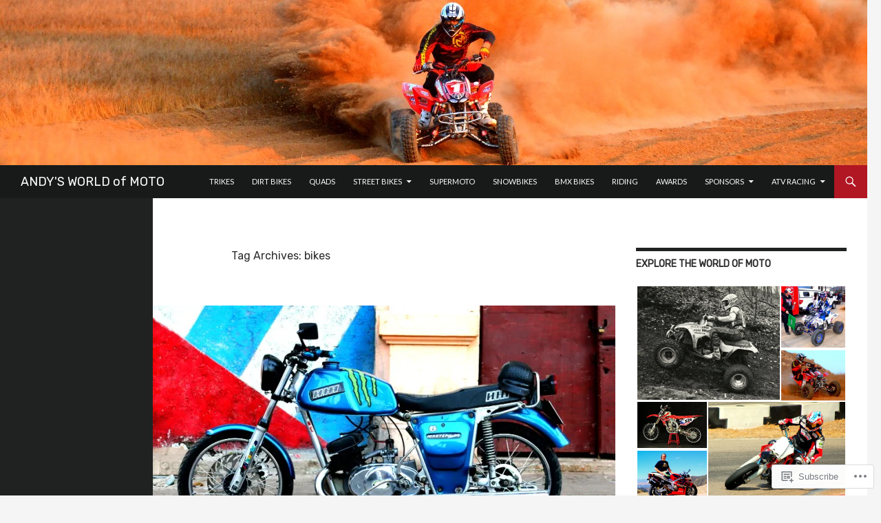

--- FILE ---
content_type: text/html; charset=UTF-8
request_url: https://andysworldofmoto.com/tag/bikes/
body_size: 27465
content:
<!DOCTYPE html>
<!--[if IE 7]>
<html class="ie ie7" lang="en">
<![endif]-->
<!--[if IE 8]>
<html class="ie ie8" lang="en">
<![endif]-->
<!--[if !(IE 7) & !(IE 8)]><!-->
<html lang="en">
<!--<![endif]-->
<head>
	<meta charset="UTF-8">
	<meta name="viewport" content="width=device-width">
	<title>bikes | ANDY&#039;S WORLD of MOTO</title>
	<link rel="profile" href="https://gmpg.org/xfn/11">
	<link rel="pingback" href="https://andysworldofmoto.com/xmlrpc.php">
	<!--[if lt IE 9]>
	<script src="https://s0.wp.com/wp-content/themes/pub/twentyfourteen/js/html5.js?m=1394055187i&amp;ver=3.7.0"></script>
	<![endif]-->
	<script type="text/javascript">
  WebFontConfig = {"google":{"families":["Rubik:r:latin,latin-ext"]},"api_url":"https:\/\/fonts-api.wp.com\/css"};
  (function() {
    var wf = document.createElement('script');
    wf.src = '/wp-content/plugins/custom-fonts/js/webfont.js';
    wf.type = 'text/javascript';
    wf.async = 'true';
    var s = document.getElementsByTagName('script')[0];
    s.parentNode.insertBefore(wf, s);
	})();
</script><style id="jetpack-custom-fonts-css">.wf-active .site-title{font-family:"Rubik",sans-serif;font-weight:400;font-style:normal}.wf-active h1, .wf-active h2:not(.site-description), .wf-active h3, .wf-active h4, .wf-active h5, .wf-active h6{font-family:"Rubik",sans-serif;font-weight:400;font-style:normal}.wf-active h1{font-style:normal;font-weight:400}.wf-active h2:not(.site-description){font-style:normal;font-weight:400}.wf-active h3{font-style:normal;font-weight:400}.wf-active h4{font-style:normal;font-weight:400}.wf-active h5{font-style:normal;font-weight:400}.wf-active h6{font-style:normal;font-weight:400}.wf-active th{font-weight:400;font-style:normal}.wf-active .entry-title{font-weight:400;font-style:normal}</style>
<meta name='robots' content='max-image-preview:large' />

<!-- Async WordPress.com Remote Login -->
<script id="wpcom_remote_login_js">
var wpcom_remote_login_extra_auth = '';
function wpcom_remote_login_remove_dom_node_id( element_id ) {
	var dom_node = document.getElementById( element_id );
	if ( dom_node ) { dom_node.parentNode.removeChild( dom_node ); }
}
function wpcom_remote_login_remove_dom_node_classes( class_name ) {
	var dom_nodes = document.querySelectorAll( '.' + class_name );
	for ( var i = 0; i < dom_nodes.length; i++ ) {
		dom_nodes[ i ].parentNode.removeChild( dom_nodes[ i ] );
	}
}
function wpcom_remote_login_final_cleanup() {
	wpcom_remote_login_remove_dom_node_classes( "wpcom_remote_login_msg" );
	wpcom_remote_login_remove_dom_node_id( "wpcom_remote_login_key" );
	wpcom_remote_login_remove_dom_node_id( "wpcom_remote_login_validate" );
	wpcom_remote_login_remove_dom_node_id( "wpcom_remote_login_js" );
	wpcom_remote_login_remove_dom_node_id( "wpcom_request_access_iframe" );
	wpcom_remote_login_remove_dom_node_id( "wpcom_request_access_styles" );
}

// Watch for messages back from the remote login
window.addEventListener( "message", function( e ) {
	if ( e.origin === "https://r-login.wordpress.com" ) {
		var data = {};
		try {
			data = JSON.parse( e.data );
		} catch( e ) {
			wpcom_remote_login_final_cleanup();
			return;
		}

		if ( data.msg === 'LOGIN' ) {
			// Clean up the login check iframe
			wpcom_remote_login_remove_dom_node_id( "wpcom_remote_login_key" );

			var id_regex = new RegExp( /^[0-9]+$/ );
			var token_regex = new RegExp( /^.*|.*|.*$/ );
			if (
				token_regex.test( data.token )
				&& id_regex.test( data.wpcomid )
			) {
				// We have everything we need to ask for a login
				var script = document.createElement( "script" );
				script.setAttribute( "id", "wpcom_remote_login_validate" );
				script.src = '/remote-login.php?wpcom_remote_login=validate'
					+ '&wpcomid=' + data.wpcomid
					+ '&token=' + encodeURIComponent( data.token )
					+ '&host=' + window.location.protocol
					+ '//' + window.location.hostname
					+ '&postid=721'
					+ '&is_singular=';
				document.body.appendChild( script );
			}

			return;
		}

		// Safari ITP, not logged in, so redirect
		if ( data.msg === 'LOGIN-REDIRECT' ) {
			window.location = 'https://wordpress.com/log-in?redirect_to=' + window.location.href;
			return;
		}

		// Safari ITP, storage access failed, remove the request
		if ( data.msg === 'LOGIN-REMOVE' ) {
			var css_zap = 'html { -webkit-transition: margin-top 1s; transition: margin-top 1s; } /* 9001 */ html { margin-top: 0 !important; } * html body { margin-top: 0 !important; } @media screen and ( max-width: 782px ) { html { margin-top: 0 !important; } * html body { margin-top: 0 !important; } }';
			var style_zap = document.createElement( 'style' );
			style_zap.type = 'text/css';
			style_zap.appendChild( document.createTextNode( css_zap ) );
			document.body.appendChild( style_zap );

			var e = document.getElementById( 'wpcom_request_access_iframe' );
			e.parentNode.removeChild( e );

			document.cookie = 'wordpress_com_login_access=denied; path=/; max-age=31536000';

			return;
		}

		// Safari ITP
		if ( data.msg === 'REQUEST_ACCESS' ) {
			console.log( 'request access: safari' );

			// Check ITP iframe enable/disable knob
			if ( wpcom_remote_login_extra_auth !== 'safari_itp_iframe' ) {
				return;
			}

			// If we are in a "private window" there is no ITP.
			var private_window = false;
			try {
				var opendb = window.openDatabase( null, null, null, null );
			} catch( e ) {
				private_window = true;
			}

			if ( private_window ) {
				console.log( 'private window' );
				return;
			}

			var iframe = document.createElement( 'iframe' );
			iframe.id = 'wpcom_request_access_iframe';
			iframe.setAttribute( 'scrolling', 'no' );
			iframe.setAttribute( 'sandbox', 'allow-storage-access-by-user-activation allow-scripts allow-same-origin allow-top-navigation-by-user-activation' );
			iframe.src = 'https://r-login.wordpress.com/remote-login.php?wpcom_remote_login=request_access&origin=' + encodeURIComponent( data.origin ) + '&wpcomid=' + encodeURIComponent( data.wpcomid );

			var css = 'html { -webkit-transition: margin-top 1s; transition: margin-top 1s; } /* 9001 */ html { margin-top: 46px !important; } * html body { margin-top: 46px !important; } @media screen and ( max-width: 660px ) { html { margin-top: 71px !important; } * html body { margin-top: 71px !important; } #wpcom_request_access_iframe { display: block; height: 71px !important; } } #wpcom_request_access_iframe { border: 0px; height: 46px; position: fixed; top: 0; left: 0; width: 100%; min-width: 100%; z-index: 99999; background: #23282d; } ';

			var style = document.createElement( 'style' );
			style.type = 'text/css';
			style.id = 'wpcom_request_access_styles';
			style.appendChild( document.createTextNode( css ) );
			document.body.appendChild( style );

			document.body.appendChild( iframe );
		}

		if ( data.msg === 'DONE' ) {
			wpcom_remote_login_final_cleanup();
		}
	}
}, false );

// Inject the remote login iframe after the page has had a chance to load
// more critical resources
window.addEventListener( "DOMContentLoaded", function( e ) {
	var iframe = document.createElement( "iframe" );
	iframe.style.display = "none";
	iframe.setAttribute( "scrolling", "no" );
	iframe.setAttribute( "id", "wpcom_remote_login_key" );
	iframe.src = "https://r-login.wordpress.com/remote-login.php"
		+ "?wpcom_remote_login=key"
		+ "&origin=aHR0cHM6Ly9hbmR5c3dvcmxkb2Ztb3RvLmNvbQ%3D%3D"
		+ "&wpcomid=69454055"
		+ "&time=" + Math.floor( Date.now() / 1000 );
	document.body.appendChild( iframe );
}, false );
</script>
<link rel='dns-prefetch' href='//s0.wp.com' />
<link rel='dns-prefetch' href='//fonts-api.wp.com' />
<link href='https://fonts.gstatic.com' crossorigin rel='preconnect' />
<link rel="alternate" type="application/rss+xml" title="ANDY&#039;S WORLD of MOTO &raquo; Feed" href="https://andysworldofmoto.com/feed/" />
<link rel="alternate" type="application/rss+xml" title="ANDY&#039;S WORLD of MOTO &raquo; Comments Feed" href="https://andysworldofmoto.com/comments/feed/" />
<link rel="alternate" type="application/rss+xml" title="ANDY&#039;S WORLD of MOTO &raquo; bikes Tag Feed" href="https://andysworldofmoto.com/tag/bikes/feed/" />
	<script type="text/javascript">
		/* <![CDATA[ */
		function addLoadEvent(func) {
			var oldonload = window.onload;
			if (typeof window.onload != 'function') {
				window.onload = func;
			} else {
				window.onload = function () {
					oldonload();
					func();
				}
			}
		}
		/* ]]> */
	</script>
	<style id='wp-emoji-styles-inline-css'>

	img.wp-smiley, img.emoji {
		display: inline !important;
		border: none !important;
		box-shadow: none !important;
		height: 1em !important;
		width: 1em !important;
		margin: 0 0.07em !important;
		vertical-align: -0.1em !important;
		background: none !important;
		padding: 0 !important;
	}
/*# sourceURL=wp-emoji-styles-inline-css */
</style>
<link crossorigin='anonymous' rel='stylesheet' id='all-css-2-1' href='/wp-content/plugins/gutenberg-core/v22.2.0/build/styles/block-library/style.css?m=1764855221i&cssminify=yes' type='text/css' media='all' />
<style id='wp-block-library-inline-css'>
.has-text-align-justify {
	text-align:justify;
}
.has-text-align-justify{text-align:justify;}

/*# sourceURL=wp-block-library-inline-css */
</style><style id='global-styles-inline-css'>
:root{--wp--preset--aspect-ratio--square: 1;--wp--preset--aspect-ratio--4-3: 4/3;--wp--preset--aspect-ratio--3-4: 3/4;--wp--preset--aspect-ratio--3-2: 3/2;--wp--preset--aspect-ratio--2-3: 2/3;--wp--preset--aspect-ratio--16-9: 16/9;--wp--preset--aspect-ratio--9-16: 9/16;--wp--preset--color--black: #000;--wp--preset--color--cyan-bluish-gray: #abb8c3;--wp--preset--color--white: #fff;--wp--preset--color--pale-pink: #f78da7;--wp--preset--color--vivid-red: #cf2e2e;--wp--preset--color--luminous-vivid-orange: #ff6900;--wp--preset--color--luminous-vivid-amber: #fcb900;--wp--preset--color--light-green-cyan: #7bdcb5;--wp--preset--color--vivid-green-cyan: #00d084;--wp--preset--color--pale-cyan-blue: #8ed1fc;--wp--preset--color--vivid-cyan-blue: #0693e3;--wp--preset--color--vivid-purple: #9b51e0;--wp--preset--color--green: #24890d;--wp--preset--color--dark-gray: #2b2b2b;--wp--preset--color--medium-gray: #767676;--wp--preset--color--light-gray: #f5f5f5;--wp--preset--gradient--vivid-cyan-blue-to-vivid-purple: linear-gradient(135deg,rgb(6,147,227) 0%,rgb(155,81,224) 100%);--wp--preset--gradient--light-green-cyan-to-vivid-green-cyan: linear-gradient(135deg,rgb(122,220,180) 0%,rgb(0,208,130) 100%);--wp--preset--gradient--luminous-vivid-amber-to-luminous-vivid-orange: linear-gradient(135deg,rgb(252,185,0) 0%,rgb(255,105,0) 100%);--wp--preset--gradient--luminous-vivid-orange-to-vivid-red: linear-gradient(135deg,rgb(255,105,0) 0%,rgb(207,46,46) 100%);--wp--preset--gradient--very-light-gray-to-cyan-bluish-gray: linear-gradient(135deg,rgb(238,238,238) 0%,rgb(169,184,195) 100%);--wp--preset--gradient--cool-to-warm-spectrum: linear-gradient(135deg,rgb(74,234,220) 0%,rgb(151,120,209) 20%,rgb(207,42,186) 40%,rgb(238,44,130) 60%,rgb(251,105,98) 80%,rgb(254,248,76) 100%);--wp--preset--gradient--blush-light-purple: linear-gradient(135deg,rgb(255,206,236) 0%,rgb(152,150,240) 100%);--wp--preset--gradient--blush-bordeaux: linear-gradient(135deg,rgb(254,205,165) 0%,rgb(254,45,45) 50%,rgb(107,0,62) 100%);--wp--preset--gradient--luminous-dusk: linear-gradient(135deg,rgb(255,203,112) 0%,rgb(199,81,192) 50%,rgb(65,88,208) 100%);--wp--preset--gradient--pale-ocean: linear-gradient(135deg,rgb(255,245,203) 0%,rgb(182,227,212) 50%,rgb(51,167,181) 100%);--wp--preset--gradient--electric-grass: linear-gradient(135deg,rgb(202,248,128) 0%,rgb(113,206,126) 100%);--wp--preset--gradient--midnight: linear-gradient(135deg,rgb(2,3,129) 0%,rgb(40,116,252) 100%);--wp--preset--font-size--small: 13px;--wp--preset--font-size--medium: 20px;--wp--preset--font-size--large: 36px;--wp--preset--font-size--x-large: 42px;--wp--preset--font-family--albert-sans: 'Albert Sans', sans-serif;--wp--preset--font-family--alegreya: Alegreya, serif;--wp--preset--font-family--arvo: Arvo, serif;--wp--preset--font-family--bodoni-moda: 'Bodoni Moda', serif;--wp--preset--font-family--bricolage-grotesque: 'Bricolage Grotesque', sans-serif;--wp--preset--font-family--cabin: Cabin, sans-serif;--wp--preset--font-family--chivo: Chivo, sans-serif;--wp--preset--font-family--commissioner: Commissioner, sans-serif;--wp--preset--font-family--cormorant: Cormorant, serif;--wp--preset--font-family--courier-prime: 'Courier Prime', monospace;--wp--preset--font-family--crimson-pro: 'Crimson Pro', serif;--wp--preset--font-family--dm-mono: 'DM Mono', monospace;--wp--preset--font-family--dm-sans: 'DM Sans', sans-serif;--wp--preset--font-family--dm-serif-display: 'DM Serif Display', serif;--wp--preset--font-family--domine: Domine, serif;--wp--preset--font-family--eb-garamond: 'EB Garamond', serif;--wp--preset--font-family--epilogue: Epilogue, sans-serif;--wp--preset--font-family--fahkwang: Fahkwang, sans-serif;--wp--preset--font-family--figtree: Figtree, sans-serif;--wp--preset--font-family--fira-sans: 'Fira Sans', sans-serif;--wp--preset--font-family--fjalla-one: 'Fjalla One', sans-serif;--wp--preset--font-family--fraunces: Fraunces, serif;--wp--preset--font-family--gabarito: Gabarito, system-ui;--wp--preset--font-family--ibm-plex-mono: 'IBM Plex Mono', monospace;--wp--preset--font-family--ibm-plex-sans: 'IBM Plex Sans', sans-serif;--wp--preset--font-family--ibarra-real-nova: 'Ibarra Real Nova', serif;--wp--preset--font-family--instrument-serif: 'Instrument Serif', serif;--wp--preset--font-family--inter: Inter, sans-serif;--wp--preset--font-family--josefin-sans: 'Josefin Sans', sans-serif;--wp--preset--font-family--jost: Jost, sans-serif;--wp--preset--font-family--libre-baskerville: 'Libre Baskerville', serif;--wp--preset--font-family--libre-franklin: 'Libre Franklin', sans-serif;--wp--preset--font-family--literata: Literata, serif;--wp--preset--font-family--lora: Lora, serif;--wp--preset--font-family--merriweather: Merriweather, serif;--wp--preset--font-family--montserrat: Montserrat, sans-serif;--wp--preset--font-family--newsreader: Newsreader, serif;--wp--preset--font-family--noto-sans-mono: 'Noto Sans Mono', sans-serif;--wp--preset--font-family--nunito: Nunito, sans-serif;--wp--preset--font-family--open-sans: 'Open Sans', sans-serif;--wp--preset--font-family--overpass: Overpass, sans-serif;--wp--preset--font-family--pt-serif: 'PT Serif', serif;--wp--preset--font-family--petrona: Petrona, serif;--wp--preset--font-family--piazzolla: Piazzolla, serif;--wp--preset--font-family--playfair-display: 'Playfair Display', serif;--wp--preset--font-family--plus-jakarta-sans: 'Plus Jakarta Sans', sans-serif;--wp--preset--font-family--poppins: Poppins, sans-serif;--wp--preset--font-family--raleway: Raleway, sans-serif;--wp--preset--font-family--roboto: Roboto, sans-serif;--wp--preset--font-family--roboto-slab: 'Roboto Slab', serif;--wp--preset--font-family--rubik: Rubik, sans-serif;--wp--preset--font-family--rufina: Rufina, serif;--wp--preset--font-family--sora: Sora, sans-serif;--wp--preset--font-family--source-sans-3: 'Source Sans 3', sans-serif;--wp--preset--font-family--source-serif-4: 'Source Serif 4', serif;--wp--preset--font-family--space-mono: 'Space Mono', monospace;--wp--preset--font-family--syne: Syne, sans-serif;--wp--preset--font-family--texturina: Texturina, serif;--wp--preset--font-family--urbanist: Urbanist, sans-serif;--wp--preset--font-family--work-sans: 'Work Sans', sans-serif;--wp--preset--spacing--20: 0.44rem;--wp--preset--spacing--30: 0.67rem;--wp--preset--spacing--40: 1rem;--wp--preset--spacing--50: 1.5rem;--wp--preset--spacing--60: 2.25rem;--wp--preset--spacing--70: 3.38rem;--wp--preset--spacing--80: 5.06rem;--wp--preset--shadow--natural: 6px 6px 9px rgba(0, 0, 0, 0.2);--wp--preset--shadow--deep: 12px 12px 50px rgba(0, 0, 0, 0.4);--wp--preset--shadow--sharp: 6px 6px 0px rgba(0, 0, 0, 0.2);--wp--preset--shadow--outlined: 6px 6px 0px -3px rgb(255, 255, 255), 6px 6px rgb(0, 0, 0);--wp--preset--shadow--crisp: 6px 6px 0px rgb(0, 0, 0);}:where(.is-layout-flex){gap: 0.5em;}:where(.is-layout-grid){gap: 0.5em;}body .is-layout-flex{display: flex;}.is-layout-flex{flex-wrap: wrap;align-items: center;}.is-layout-flex > :is(*, div){margin: 0;}body .is-layout-grid{display: grid;}.is-layout-grid > :is(*, div){margin: 0;}:where(.wp-block-columns.is-layout-flex){gap: 2em;}:where(.wp-block-columns.is-layout-grid){gap: 2em;}:where(.wp-block-post-template.is-layout-flex){gap: 1.25em;}:where(.wp-block-post-template.is-layout-grid){gap: 1.25em;}.has-black-color{color: var(--wp--preset--color--black) !important;}.has-cyan-bluish-gray-color{color: var(--wp--preset--color--cyan-bluish-gray) !important;}.has-white-color{color: var(--wp--preset--color--white) !important;}.has-pale-pink-color{color: var(--wp--preset--color--pale-pink) !important;}.has-vivid-red-color{color: var(--wp--preset--color--vivid-red) !important;}.has-luminous-vivid-orange-color{color: var(--wp--preset--color--luminous-vivid-orange) !important;}.has-luminous-vivid-amber-color{color: var(--wp--preset--color--luminous-vivid-amber) !important;}.has-light-green-cyan-color{color: var(--wp--preset--color--light-green-cyan) !important;}.has-vivid-green-cyan-color{color: var(--wp--preset--color--vivid-green-cyan) !important;}.has-pale-cyan-blue-color{color: var(--wp--preset--color--pale-cyan-blue) !important;}.has-vivid-cyan-blue-color{color: var(--wp--preset--color--vivid-cyan-blue) !important;}.has-vivid-purple-color{color: var(--wp--preset--color--vivid-purple) !important;}.has-black-background-color{background-color: var(--wp--preset--color--black) !important;}.has-cyan-bluish-gray-background-color{background-color: var(--wp--preset--color--cyan-bluish-gray) !important;}.has-white-background-color{background-color: var(--wp--preset--color--white) !important;}.has-pale-pink-background-color{background-color: var(--wp--preset--color--pale-pink) !important;}.has-vivid-red-background-color{background-color: var(--wp--preset--color--vivid-red) !important;}.has-luminous-vivid-orange-background-color{background-color: var(--wp--preset--color--luminous-vivid-orange) !important;}.has-luminous-vivid-amber-background-color{background-color: var(--wp--preset--color--luminous-vivid-amber) !important;}.has-light-green-cyan-background-color{background-color: var(--wp--preset--color--light-green-cyan) !important;}.has-vivid-green-cyan-background-color{background-color: var(--wp--preset--color--vivid-green-cyan) !important;}.has-pale-cyan-blue-background-color{background-color: var(--wp--preset--color--pale-cyan-blue) !important;}.has-vivid-cyan-blue-background-color{background-color: var(--wp--preset--color--vivid-cyan-blue) !important;}.has-vivid-purple-background-color{background-color: var(--wp--preset--color--vivid-purple) !important;}.has-black-border-color{border-color: var(--wp--preset--color--black) !important;}.has-cyan-bluish-gray-border-color{border-color: var(--wp--preset--color--cyan-bluish-gray) !important;}.has-white-border-color{border-color: var(--wp--preset--color--white) !important;}.has-pale-pink-border-color{border-color: var(--wp--preset--color--pale-pink) !important;}.has-vivid-red-border-color{border-color: var(--wp--preset--color--vivid-red) !important;}.has-luminous-vivid-orange-border-color{border-color: var(--wp--preset--color--luminous-vivid-orange) !important;}.has-luminous-vivid-amber-border-color{border-color: var(--wp--preset--color--luminous-vivid-amber) !important;}.has-light-green-cyan-border-color{border-color: var(--wp--preset--color--light-green-cyan) !important;}.has-vivid-green-cyan-border-color{border-color: var(--wp--preset--color--vivid-green-cyan) !important;}.has-pale-cyan-blue-border-color{border-color: var(--wp--preset--color--pale-cyan-blue) !important;}.has-vivid-cyan-blue-border-color{border-color: var(--wp--preset--color--vivid-cyan-blue) !important;}.has-vivid-purple-border-color{border-color: var(--wp--preset--color--vivid-purple) !important;}.has-vivid-cyan-blue-to-vivid-purple-gradient-background{background: var(--wp--preset--gradient--vivid-cyan-blue-to-vivid-purple) !important;}.has-light-green-cyan-to-vivid-green-cyan-gradient-background{background: var(--wp--preset--gradient--light-green-cyan-to-vivid-green-cyan) !important;}.has-luminous-vivid-amber-to-luminous-vivid-orange-gradient-background{background: var(--wp--preset--gradient--luminous-vivid-amber-to-luminous-vivid-orange) !important;}.has-luminous-vivid-orange-to-vivid-red-gradient-background{background: var(--wp--preset--gradient--luminous-vivid-orange-to-vivid-red) !important;}.has-very-light-gray-to-cyan-bluish-gray-gradient-background{background: var(--wp--preset--gradient--very-light-gray-to-cyan-bluish-gray) !important;}.has-cool-to-warm-spectrum-gradient-background{background: var(--wp--preset--gradient--cool-to-warm-spectrum) !important;}.has-blush-light-purple-gradient-background{background: var(--wp--preset--gradient--blush-light-purple) !important;}.has-blush-bordeaux-gradient-background{background: var(--wp--preset--gradient--blush-bordeaux) !important;}.has-luminous-dusk-gradient-background{background: var(--wp--preset--gradient--luminous-dusk) !important;}.has-pale-ocean-gradient-background{background: var(--wp--preset--gradient--pale-ocean) !important;}.has-electric-grass-gradient-background{background: var(--wp--preset--gradient--electric-grass) !important;}.has-midnight-gradient-background{background: var(--wp--preset--gradient--midnight) !important;}.has-small-font-size{font-size: var(--wp--preset--font-size--small) !important;}.has-medium-font-size{font-size: var(--wp--preset--font-size--medium) !important;}.has-large-font-size{font-size: var(--wp--preset--font-size--large) !important;}.has-x-large-font-size{font-size: var(--wp--preset--font-size--x-large) !important;}.has-albert-sans-font-family{font-family: var(--wp--preset--font-family--albert-sans) !important;}.has-alegreya-font-family{font-family: var(--wp--preset--font-family--alegreya) !important;}.has-arvo-font-family{font-family: var(--wp--preset--font-family--arvo) !important;}.has-bodoni-moda-font-family{font-family: var(--wp--preset--font-family--bodoni-moda) !important;}.has-bricolage-grotesque-font-family{font-family: var(--wp--preset--font-family--bricolage-grotesque) !important;}.has-cabin-font-family{font-family: var(--wp--preset--font-family--cabin) !important;}.has-chivo-font-family{font-family: var(--wp--preset--font-family--chivo) !important;}.has-commissioner-font-family{font-family: var(--wp--preset--font-family--commissioner) !important;}.has-cormorant-font-family{font-family: var(--wp--preset--font-family--cormorant) !important;}.has-courier-prime-font-family{font-family: var(--wp--preset--font-family--courier-prime) !important;}.has-crimson-pro-font-family{font-family: var(--wp--preset--font-family--crimson-pro) !important;}.has-dm-mono-font-family{font-family: var(--wp--preset--font-family--dm-mono) !important;}.has-dm-sans-font-family{font-family: var(--wp--preset--font-family--dm-sans) !important;}.has-dm-serif-display-font-family{font-family: var(--wp--preset--font-family--dm-serif-display) !important;}.has-domine-font-family{font-family: var(--wp--preset--font-family--domine) !important;}.has-eb-garamond-font-family{font-family: var(--wp--preset--font-family--eb-garamond) !important;}.has-epilogue-font-family{font-family: var(--wp--preset--font-family--epilogue) !important;}.has-fahkwang-font-family{font-family: var(--wp--preset--font-family--fahkwang) !important;}.has-figtree-font-family{font-family: var(--wp--preset--font-family--figtree) !important;}.has-fira-sans-font-family{font-family: var(--wp--preset--font-family--fira-sans) !important;}.has-fjalla-one-font-family{font-family: var(--wp--preset--font-family--fjalla-one) !important;}.has-fraunces-font-family{font-family: var(--wp--preset--font-family--fraunces) !important;}.has-gabarito-font-family{font-family: var(--wp--preset--font-family--gabarito) !important;}.has-ibm-plex-mono-font-family{font-family: var(--wp--preset--font-family--ibm-plex-mono) !important;}.has-ibm-plex-sans-font-family{font-family: var(--wp--preset--font-family--ibm-plex-sans) !important;}.has-ibarra-real-nova-font-family{font-family: var(--wp--preset--font-family--ibarra-real-nova) !important;}.has-instrument-serif-font-family{font-family: var(--wp--preset--font-family--instrument-serif) !important;}.has-inter-font-family{font-family: var(--wp--preset--font-family--inter) !important;}.has-josefin-sans-font-family{font-family: var(--wp--preset--font-family--josefin-sans) !important;}.has-jost-font-family{font-family: var(--wp--preset--font-family--jost) !important;}.has-libre-baskerville-font-family{font-family: var(--wp--preset--font-family--libre-baskerville) !important;}.has-libre-franklin-font-family{font-family: var(--wp--preset--font-family--libre-franklin) !important;}.has-literata-font-family{font-family: var(--wp--preset--font-family--literata) !important;}.has-lora-font-family{font-family: var(--wp--preset--font-family--lora) !important;}.has-merriweather-font-family{font-family: var(--wp--preset--font-family--merriweather) !important;}.has-montserrat-font-family{font-family: var(--wp--preset--font-family--montserrat) !important;}.has-newsreader-font-family{font-family: var(--wp--preset--font-family--newsreader) !important;}.has-noto-sans-mono-font-family{font-family: var(--wp--preset--font-family--noto-sans-mono) !important;}.has-nunito-font-family{font-family: var(--wp--preset--font-family--nunito) !important;}.has-open-sans-font-family{font-family: var(--wp--preset--font-family--open-sans) !important;}.has-overpass-font-family{font-family: var(--wp--preset--font-family--overpass) !important;}.has-pt-serif-font-family{font-family: var(--wp--preset--font-family--pt-serif) !important;}.has-petrona-font-family{font-family: var(--wp--preset--font-family--petrona) !important;}.has-piazzolla-font-family{font-family: var(--wp--preset--font-family--piazzolla) !important;}.has-playfair-display-font-family{font-family: var(--wp--preset--font-family--playfair-display) !important;}.has-plus-jakarta-sans-font-family{font-family: var(--wp--preset--font-family--plus-jakarta-sans) !important;}.has-poppins-font-family{font-family: var(--wp--preset--font-family--poppins) !important;}.has-raleway-font-family{font-family: var(--wp--preset--font-family--raleway) !important;}.has-roboto-font-family{font-family: var(--wp--preset--font-family--roboto) !important;}.has-roboto-slab-font-family{font-family: var(--wp--preset--font-family--roboto-slab) !important;}.has-rubik-font-family{font-family: var(--wp--preset--font-family--rubik) !important;}.has-rufina-font-family{font-family: var(--wp--preset--font-family--rufina) !important;}.has-sora-font-family{font-family: var(--wp--preset--font-family--sora) !important;}.has-source-sans-3-font-family{font-family: var(--wp--preset--font-family--source-sans-3) !important;}.has-source-serif-4-font-family{font-family: var(--wp--preset--font-family--source-serif-4) !important;}.has-space-mono-font-family{font-family: var(--wp--preset--font-family--space-mono) !important;}.has-syne-font-family{font-family: var(--wp--preset--font-family--syne) !important;}.has-texturina-font-family{font-family: var(--wp--preset--font-family--texturina) !important;}.has-urbanist-font-family{font-family: var(--wp--preset--font-family--urbanist) !important;}.has-work-sans-font-family{font-family: var(--wp--preset--font-family--work-sans) !important;}
/*# sourceURL=global-styles-inline-css */
</style>

<style id='classic-theme-styles-inline-css'>
/*! This file is auto-generated */
.wp-block-button__link{color:#fff;background-color:#32373c;border-radius:9999px;box-shadow:none;text-decoration:none;padding:calc(.667em + 2px) calc(1.333em + 2px);font-size:1.125em}.wp-block-file__button{background:#32373c;color:#fff;text-decoration:none}
/*# sourceURL=/wp-includes/css/classic-themes.min.css */
</style>
<link crossorigin='anonymous' rel='stylesheet' id='all-css-4-1' href='/_static/??-eJx9jEEOAiEQBD/kQECjeDC+ZWEnijIwYWA3/l72op689KFTVXplCCU3zE1z6reYRYfiUwlP0VYZpwxIJE4IFRd10HOU9iFA2iuhCiI7/ROiDt9WxfETT20jCOc4YUIa2D9t5eGA91xRBMZS7ATtPkTZvCtdzNEZt7f2fHq8Afl7R7w=&cssminify=yes' type='text/css' media='all' />
<link rel='stylesheet' id='twentyfourteen-lato-css' href='https://fonts-api.wp.com/css?family=Lato%3A300%2C400%2C700%2C900%2C300italic%2C400italic%2C700italic&#038;subset=latin%2Clatin-ext&#038;display=fallback' media='all' />
<link crossorigin='anonymous' rel='stylesheet' id='all-css-6-1' href='/_static/??-eJyVjc0OwjAMg1+IYfEzJg6IR0EsCqNbm1ZLomlvT4U4cODCzbY+21hKQ1mMxZC8KdGHIIqRrdxp+nioC25BCAMLz6EW9LfckuoGX5v25MSK4j1sqcH6yD4bc920NfIffCXRx0zT++SaLruuPey78+nYji+gKkqp&cssminify=yes' type='text/css' media='all' />
<link crossorigin='anonymous' rel='stylesheet' id='all-css-8-1' href='/_static/??-eJx9y0EOAiEMheELidVM1LAwnmWGdBBTWkJLyNxedKNu3L3/JR/04oKwIRvYHTMqlLaA9XFsq7RqiAxBFdQ2QtdLkLwfvYMvmZsr1GJihYoLSRwzvtUn/6GI4kjCbEn4J9xKc6ovesvX4/kwTRfv/enxBDp+RCg=&cssminify=yes' type='text/css' media='all' />
<link crossorigin='anonymous' rel='stylesheet' id='print-css-9-1' href='/wp-content/mu-plugins/global-print/global-print.css?m=1465851035i&cssminify=yes' type='text/css' media='print' />
<style id='jetpack-global-styles-frontend-style-inline-css'>
:root { --font-headings: unset; --font-base: unset; --font-headings-default: -apple-system,BlinkMacSystemFont,"Segoe UI",Roboto,Oxygen-Sans,Ubuntu,Cantarell,"Helvetica Neue",sans-serif; --font-base-default: -apple-system,BlinkMacSystemFont,"Segoe UI",Roboto,Oxygen-Sans,Ubuntu,Cantarell,"Helvetica Neue",sans-serif;}
/*# sourceURL=jetpack-global-styles-frontend-style-inline-css */
</style>
<link crossorigin='anonymous' rel='stylesheet' id='all-css-12-1' href='/wp-content/themes/h4/global.css?m=1420737423i&cssminify=yes' type='text/css' media='all' />
<script id="wpcom-actionbar-placeholder-js-extra">
var actionbardata = {"siteID":"69454055","postID":"0","siteURL":"https://andysworldofmoto.com","xhrURL":"https://andysworldofmoto.com/wp-admin/admin-ajax.php","nonce":"49b2c6b157","isLoggedIn":"","statusMessage":"","subsEmailDefault":"instantly","proxyScriptUrl":"https://s0.wp.com/wp-content/js/wpcom-proxy-request.js?m=1513050504i&amp;ver=20211021","i18n":{"followedText":"New posts from this site will now appear in your \u003Ca href=\"https://wordpress.com/reader\"\u003EReader\u003C/a\u003E","foldBar":"Collapse this bar","unfoldBar":"Expand this bar","shortLinkCopied":"Shortlink copied to clipboard."}};
//# sourceURL=wpcom-actionbar-placeholder-js-extra
</script>
<script id="jetpack-mu-wpcom-settings-js-before">
var JETPACK_MU_WPCOM_SETTINGS = {"assetsUrl":"https://s0.wp.com/wp-content/mu-plugins/jetpack-mu-wpcom-plugin/sun/jetpack_vendor/automattic/jetpack-mu-wpcom/src/build/"};
//# sourceURL=jetpack-mu-wpcom-settings-js-before
</script>
<script crossorigin='anonymous' type='text/javascript'  src='/_static/??-eJzTLy/QTc7PK0nNK9HPKtYvyinRLSjKr6jUyyrW0QfKZeYl55SmpBaDJLMKS1OLKqGUXm5mHkFFurmZ6UWJJalQxfa5tobmRgamxgZmFpZZACbyLJI='></script>
<script id="rlt-proxy-js-after">
	rltInitialize( {"token":null,"iframeOrigins":["https:\/\/widgets.wp.com"]} );
//# sourceURL=rlt-proxy-js-after
</script>
<link rel="EditURI" type="application/rsd+xml" title="RSD" href="https://andylagzdins.wordpress.com/xmlrpc.php?rsd" />
<meta name="generator" content="WordPress.com" />

<!-- Jetpack Open Graph Tags -->
<meta property="og:type" content="website" />
<meta property="og:title" content="bikes &#8211; ANDY&#039;S WORLD of MOTO" />
<meta property="og:url" content="https://andysworldofmoto.com/tag/bikes/" />
<meta property="og:site_name" content="ANDY&#039;S WORLD of MOTO" />
<meta property="og:image" content="https://s0.wp.com/i/blank.jpg?m=1383295312i" />
<meta property="og:image:width" content="200" />
<meta property="og:image:height" content="200" />
<meta property="og:image:alt" content="" />
<meta property="og:locale" content="en_US" />

<!-- End Jetpack Open Graph Tags -->
<link rel="shortcut icon" type="image/x-icon" href="https://s0.wp.com/i/favicon.ico?m=1713425267i" sizes="16x16 24x24 32x32 48x48" />
<link rel="icon" type="image/x-icon" href="https://s0.wp.com/i/favicon.ico?m=1713425267i" sizes="16x16 24x24 32x32 48x48" />
<link rel="apple-touch-icon" href="https://s0.wp.com/i/webclip.png?m=1713868326i" />
<link rel='openid.server' href='https://andysworldofmoto.com/?openidserver=1' />
<link rel='openid.delegate' href='https://andysworldofmoto.com/' />
<link rel="search" type="application/opensearchdescription+xml" href="https://andysworldofmoto.com/osd.xml" title="ANDY&#039;S WORLD of MOTO" />
<link rel="search" type="application/opensearchdescription+xml" href="https://s1.wp.com/opensearch.xml" title="WordPress.com" />
<meta name="theme-color" content="#f5f5f5" />
		<style type="text/css">
			.recentcomments a {
				display: inline !important;
				padding: 0 !important;
				margin: 0 !important;
			}

			table.recentcommentsavatartop img.avatar, table.recentcommentsavatarend img.avatar {
				border: 0px;
				margin: 0;
			}

			table.recentcommentsavatartop a, table.recentcommentsavatarend a {
				border: 0px !important;
				background-color: transparent !important;
			}

			td.recentcommentsavatarend, td.recentcommentsavatartop {
				padding: 0px 0px 1px 0px;
				margin: 0px;
			}

			td.recentcommentstextend {
				border: none !important;
				padding: 0px 0px 2px 10px;
			}

			.rtl td.recentcommentstextend {
				padding: 0px 10px 2px 0px;
			}

			td.recentcommentstexttop {
				border: none;
				padding: 0px 0px 0px 10px;
			}

			.rtl td.recentcommentstexttop {
				padding: 0px 10px 0px 0px;
			}
		</style>
		<meta name="description" content="Posts about bikes written by andylagzdins" />
<style type="text/css" id="custom-colors-css">	.site-description {
		margin-top: 13px;
	}

	.search-box .search-field {
		border-style: solid;
		border-width: 1px;
	}

	.primary-sidebar .widget input,
	.primary-sidebar .widget textarea,
	.footer-sidebar .widget input,
	.footer-sidebar .widget textarea {
		background-color: #fff;
		color: #2b2b2b;
	}

	@media screen and (max-width: 782px) {
		.primary-navigation ul ul,
		.primary-navigation ul ul a:hover,
		.primary-navigation ul ul li.focus > a,
		.primary-navigation li:hover > a,
		.primary-navigation li.focus > a,
		.secondary-navigation ul ul,
		.secondary-navigation ul ul a:hover,
		.secondary-navigation ul ul li.focus > a,
		.secondary-navigation li:hover > a,
		.secondary-navigation li.focus > a {
			background-color: transparent !important;
		}
	}

	.featured-content,
	.featured-content .entry-header,
	.slider-direction-nav a {
		background-color: #efefef;
	}

	.grid .featured-content .entry-header {
		border-color: #efefef;
	}

	.featured-content .hentry,
	.featured-content a,
	.featured-content .entry-meta,
	.slider-direction-nav a:before {
		color: #2b2b2b;
	}

	.slider-control-paging a:before {
		background-color: #ccc;
	}

	.slider-control-paging a:hover:before {
		background-color: #777;
	}

	.slider-control-paging .slider-active:before,
	.slider-control-paging .slider-active:hover:before {
		background-color: #222;
	}
body { background-color: #f5f5f5;}
.page-links a,
			#secondary,
			.content-sidebar .widget_twentyfourteen_ephemera .widget-title:before,
			.site-footer,
			.site:before,
			.primary-sidebar.widget-area .milestone-countdown,
			.footer-sidebar.widget-area .milestone-countdown { background-color: #202222;}
.site-header { background-color: #181A1A;}
.page-links a,
			.paging-navigation { border-color: #202222;}
#secondary,
			.content-sidebar .widget .widget-title { border-top-color: #202222;}
.widget mark,
			.widget ins { color: #202222;}
.site-navigation li,
			.primary-navigation .nav-menu,
			.secondary-navigation,
			#secondary,
			#supplementary + .site-info,
			.secondary-navigation  li,
			.primary-sidebar .widget pre,
			.primary-sidebar .widget fieldset,
			.primary-sidebar .widget table,
			.primary-sidebar .widget th,
			.primary-sidebar .widget td,
			.primary-sidebar .widget hr,
			.primary-sidebar .widget input,
			.primary-sidebar .widget textarea,
			.primary-sidebar .widget_twentyfourteen_ephemera > ol > li,
			.primary-sidebar .widget_archive li,
			.primary-sidebar .widget_categories li,
			.primary-sidebar .widget_links li,
			.primary-sidebar .widget_meta li,
			.primary-sidebar .widget_nav_menu li,
			.primary-sidebar .widget_pages li,
			.primary-sidebar .widget_recent_comments li,
			.primary-sidebar .widget_recent_entries li,
			.primary-sidebar .widget_jp_blogs_i_follow li,
			.primary-sidebar .widget_delicious li,
			.primary-sidebar .widgets-list-layout li,
			.primary-sidebar .widget_top-clicks li,
			.primary-sidebar .widget_top-posts li,
			.primary-sidebar .top_rated li,
			.primary-sidebar .widget_upcoming_events_widget .upcoming-events li,
			.primary-sidebar.widget-area .milestone-header,
			.primary-sidebar.widget-area .milestone-countdown,
			.footer-sidebar .widget pre,
			.footer-sidebar .widget fieldset,
			.footer-sidebar .widget table,
			.footer-sidebar .widget th,
			.footer-sidebar .widget td,
			.footer-sidebar .widget hr,
			.footer-sidebar .widget input,
			.footer-sidebar .widget textarea,
			.footer-sidebar .widget_twentyfourteen_ephemera > ol > li,
			.footer-sidebar .widget_archive li,
			.footer-sidebar .widget_categories li,
			.footer-sidebar .widget_links li,
			.footer-sidebar .widget_meta li,
			.footer-sidebar .widget_nav_menu li,
			.footer-sidebar .widget_pages li,
			.footer-sidebar .widget_recent_comments li,
			.footer-sidebar .widget_recent_entries li,
			.footer-sidebar .widget_jp_blogs_i_follow li,
			.footer-sidebar .widget_delicious li,
			.footer-sidebar .widgets-list-layout li,
			.footer-sidebar .widget_top-clicks li,
			.footer-sidebar .widget_top-posts li,
			.footer-sidebar .top_rated li,
			.footer-sidebar .widget_upcoming_events_widget .upcoming-events li,
			.footer-sidebar .widget-area .milestone-header,
			.footer-sidebar.widget-area .milestone-message { border-color: #394040;}
.primary-sidebar .widget input:focus,
			.primary-sidebar .widget textarea:focus,
			.footer-sidebar .widget input:focus,
			.footer-sidebar .widget textarea:focus { border-color: #505C5C;}
.primary-sidebar .widget del,
			.footer-sidebar .widget del { color: #6A7A7A;}
.primary-sidebar .widget abbr[title],
			.footer-sidebar .widget abbr[title] { border-color: #C8CFCF;}
#secondary,
			.primary-sidebar .widget blockquote,
			.primary-sidebar .widget .wp-caption,
			.primary-sidebar .widget_twentyfourteen_ephemera .entry-meta a,
			.primary-sidebar .entry-meta,
			.footer-sidebar .widget blockquote,
			.footer-sidebar .widget .wp-caption,
			.footer-sidebar .widget_twentyfourteen_ephemera .entry-meta a,
			.footer-sidebar .entry-meta,
			.site-footer,
			.site-info,
			.site-info a { color: #C8CFCF;}
.site-title a,
			.site-title a:hover,
			.primary-navigation .menu-item-has-children a:after,
			.primary-navigation .page_item_has_children a:after,
			.secondary-navigation .menu-item-has-children > a:after,
			.site-navigation a,
			.page-links a,
			.page-links a:hover,
			.content-sidebar .widget_twentyfourteen_ephemera .widget-title:before,
			.primary-sidebar .widget a,
			.primary-sidebar .widget blockquote cite,
			.primary-sidebar .widget-title,
			.primary-sidebar .widget-title a,
			.primary-sidebar .widget_calendar caption,
			.primary-sidebar .widget_calendar tbody a,
			.primary-sidebar .widget_flickr #flickr_badge_uber_wrapper a:link,
			.primary-sidebar .widget_flickr #flickr_badge_uber_wrapper a:active,
			.primary-sidebar .widget_flickr #flickr_badge_uber_wrapper a:visited,
			.primary-sidebar.widget-area .milestone-countdown,
			.primary-sidebar.widget-area .milestone-header,
			.footer-sidebar .widget a,
			.footer-sidebar .widget blockquote cite,
			.footer-sidebar .widget-title,
			.footer-sidebar .widget-title a,
			.footer-sidebar .widget_calendar caption,
			.footer-sidebar .widget_calendar tbody a,
			.footer-sidebar .widget_flickr #flickr_badge_uber_wrapper a:link,
			.footer-sidebar .widget_flickr #flickr_badge_uber_wrapper a:active,
			.footer-sidebar .widget_flickr #flickr_badge_uber_wrapper a:visited,
			.footer-sidebar.widget-area .milestone-countdown,
			.footer-sidebar.widget-area .milestone-header { color: #FFFFFF;}
.primary-sidebar .widget mark,
			.primary-sidebar .widget ins,
			.footer-sidebar .widget mark,
			.footer-sidebar .widget ins { background-color: #FFFFFF;}
::selection { background-color: #B11623;}
::-moz-selection { background-color: #B11623;}
.search-toggle,
			.search-toggle:hover,
			.search-toggle.active,
			.search-box,
			.slider-direction-nav a:hover,
			.primary-navigation ul ul,
			.primary-navigation li:hover > a,
			.primary-navigation li.focus > a,
			#infinite-handle span,
			.secondary-navigation ul ul,
			.secondary-navigation li:hover > a,
			.secondary-navigation li.focus > a,
			button,
			.contributor-posts-link,
			input[type="button"],
			input[type="reset"],
			input[type="submit"],
			.primary-sidebar .widget button,
			.primary-sidebar .widget input[type="button"],
			.primary-sidebar .widget input[type="reset"],
			.primary-sidebar .widget input[type="submit"],
			.primary-sidebar .widget_calendar tbody a,
			.footer-sidebar .widget button,
			.footer-sidebar .widget input[type="button"],
			.footer-sidebar .widget input[type="reset"],
			.footer-sidebar .widget input[type="submit"],
			.footer-sidebar .widget_calendar tbody a,
			.content-sidebar .widget button,
			.content-sidebar .widget input[type="button"],
			.content-sidebar .widget input[type="reset"],
			.content-sidebar .widget input[type="submit"],
			.content-sidebar .widget_calendar tbody a { background-color: #B11623;}
.paging-navigation .page-numbers.current { border-top-color: #B11623;}
a,
			.content-sidebar .widget a,
			.content-sidebar .widget_flickr #flickr_badge_uber_wrapper a:link,
			.content-sidebar .widget_flickr #flickr_badge_uber_wrapper a:active,
			.content-sidebar .widget_flickr #flickr_badge_uber_wrapper a:visited { color: #B11623;}
::selection { color: #FFFFFF;}
::-moz-selection { color: #FFFFFF;}
.search-toggle:before,
			.search-toggle:hover:before,
			.search-toggle.active:before,
			.slider-direction-nav a:hover:before,
			.primary-navigation li:hover a,
			.primary-navigation li.focus a,
			.primary-navigation .menu-item-has-children:hover a:after,
			.primary-navigation .page_item_has_children:hover a:after,
			.primary-navigation .menu-item-has-children.focus a:after,
			.primary-navigation .page_item_has_children.focus a:after,
			.secondary-navigation li:hover a,
			.secondary-navigation li.focus a,
			.secondary-navigation .menu-item-has-children:hover a:after { color: #FFFFFF;}
button,
			.contributor-posts-link,
			input[type="button"],
			input[type="reset"],
			input[type="submit"],
			.primary-sidebar .widget button,
			.primary-sidebar .widget input[type="button"],
			.primary-sidebar .widget input[type="reset"],
			.primary-sidebar .widget input[type="submit"],
			.primary-sidebar .widget_calendar tbody a,
			.footer-sidebar .widget button,
			.footer-sidebar .widget input[type="button"],
			.footer-sidebar .widget input[type="reset"],
			.footer-sidebar .widget input[type="submit"],
			.footer-sidebar .widget_calendar tbody a,
			.content-sidebar .widget button,
			.content-sidebar .widget input[type="button"],
			.content-sidebar .widget input[type="reset"],
			.content-sidebar .widget input[type="submit"],
			.content-sidebar .widget_calendar tbody a,
			#infinite-handle span { color: #FFFFFF;}
.featured-content a:hover { color: #B11623;}
.entry-meta .tag-links a:hover,
			.page-links a:hover,
			.primary-navigation ul ul a:hover,
			.primary-navigation ul ul li.focus > a,
			.secondary-navigation ul ul a:hover,
			.secondary-navigation ul ul li.focus > a,
			button:hover,
			button:focus,
			.contributor-posts-link:hover,
			input[type="button"]:hover,
			input[type="button"]:focus,
			input[type="reset"]:hover,
			input[type="reset"]:focus,
			input[type="submit"]:hover,
			input[type="submit"]:focus,
			.primary-sidebar .widget input[type="button"]:hover,
			.primary-sidebar .widget input[type="button"]:focus,
			.primary-sidebar .widget input[type="reset"]:hover,
			.primary-sidebar .widget input[type="reset"]:focus,
			.primary-sidebar .widget input[type="submit"]:hover,
			.primary-sidebar .widget input[type="submit"]:focus,
			.primary-sidebar .widget_calendar tbody a:hover,
			.footer-sidebar .widget input[type="button"]:hover,
			.footer-sidebar .widget input[type="button"]:focus,
			.footer-sidebar .widget input[type="reset"]:hover,
			.footer-sidebar .widget input[type="reset"]:focus,
			.footer-sidebar .widget input[type="submit"]:hover,
			.footer-sidebar .widget input[type="submit"]:focus,
			.footer-sidebar .widget_calendar tbody a:hover,
			.content-sidebar .widget input[type="button"]:hover,
			.content-sidebar .widget input[type="button"]:focus,
			.content-sidebar .widget input[type="reset"]:hover,
			.content-sidebar .widget input[type="reset"]:focus,
			.content-sidebar .widget input[type="submit"]:hover,
			.content-sidebar .widget input[type="submit"]:focus,
			.content-sidebar .widget_calendar tbody a:hover,
			#infinite-handle span:hover { background-color: #093d69;}
.entry-meta .tag-links a:hover:before { border-right-color: #093d69;}
.page-links a:hover { border-color: #093d69;}
.paging-navigation a:hover { border-top-color: #093d69;}
.entry-meta .tag-links a:hover { color: #69B4F6;}
.tag-links a:hover:after { background-color: #69B4F6;}
.search-box .search-field { border-color: #08599F;}
a:active,
			a:hover,
			.entry-title a:hover,
			.entry-meta a:hover,
			.cat-links a:hover,
			.entry-content .edit-link a:hover,
			.post-navigation a:hover,
			.image-navigation a:hover,
			.comment-author a:hover,
			.comment-list .pingback a:hover,
			.comment-list .trackback a:hover,
			.comment-metadata a:hover,
			.comment-reply-title small a:hover,
			.content-sidebar .widget a:hover,
			.content-sidebar .widget .widget-title a:hover,
			.content-sidebar .widget_twentyfourteen_ephemera .entry-meta a:hover,
			.content-sidebar .widget_flickr #flickr_badge_uber_wrapper a:hover,
			#infinite-footer .blog-info a:hover,
			#infinite-footer .blog-credits a:hover { color: #093D69;}
.primary-sidebar .widget a:hover,
			.primary-sidebar .widget-title a:hover,
			.primary-sidebar .widget_twentyfourteen_ephemera .entry-meta a:hover,
			.primary-sidebar .widget_flickr #flickr_badge_uber_wrapper a:hover,
			.footer-sidebar .widget a:hover,
			.footer-sidebar .widget-title a:hover,
			.footer-sidebar .widget_twentyfourteen_ephemera .entry-meta a:hover,
			.footer-sidebar .widget_flickr #flickr_badge_uber_wrapper a:hover,
			.site-info a:hover { color: #5AADF6;}
button:active,
			.contributor-posts-link:active,
			input[type="button"]:active,
			input[type="reset"]:active,
			input[type="submit"]:active,
			.primary-sidebar .widget input[type="button"]:active,
			.primary-sidebar .widget input[type="reset"]:active,
			.primary-sidebar .widget input[type="submit"]:active,
			.footer-sidebar .widget input[type="button"]:active,
			.footer-sidebar .widget input[type="reset"]:active,
			.footer-sidebar .widget input[type="submit"]:active,
			.content-sidebar .widget input[type="button"]:active,
			.content-sidebar .widget input[type="reset"]:active,
			.content-sidebar .widget input[type="submit"]:active,
			#infinite-handle span:active { background-color: #0B487E;}
.site-navigation .current_page_item > a,
			.site-navigation .current_page_ancestor > a,
			.site-navigation .current-menu-item > a,
			.site-navigation .current-menu-ancestor > a,
			.site-navigation .current_page_item > a:after,
			.site-navigation .current_page_ancestor > a:after,
			.site-navigation .current-menu-item > a:after,
			.site-navigation .current-menu-ancestor > a:after { color: #BADAF6;}
.primary-sidebar .widget button:hover,
			.primary-sidebar .widget button:focus,
			.primary-sidebar .widget input[type="button"]:hover,
			.primary-sidebar .widget input[type="button"]:focus,
			.primary-sidebar .widget input[type="reset"]:hover,
			.primary-sidebar .widget input[type="reset"]:focus,
			.primary-sidebar .widget input[type="submit"]:hover,
			.primary-sidebar .widget input[type="submit"]:focus,
			.primary-sidebar .widget_calendar tbody a:hover,
			.footer-sidebar .widget button:hover,
			.footer-sidebar .widget button:focus,
			.footer-sidebar .widget input[type="button"]:hover,
			.footer-sidebar .widget input[type="button"]:focus,
			.footer-sidebar .widget input[type="reset"]:hover,
			.footer-sidebar .widget input[type="reset"]:focus,
			.footer-sidebar .widget input[type="submit"]:hover,
			.footer-sidebar .widget input[type="submit"]:focus,
			.footer-sidebar .widget_calendar tbody a:hover,
			.content-sidebar .widget button:hover,
			.content-sidebar .widget button:focus,
			.content-sidebar .widget input[type="button"]:hover,
			.content-sidebar .widget input[type="button"]:focus,
			.content-sidebar .widget input[type="reset"]:hover,
			.content-sidebar .widget input[type="reset"]:focus,
			.content-sidebar .widget input[type="submit"]:hover,
			.content-sidebar .widget input[type="submit"]:focus,
			.content-sidebar .widget_calendar tbody a:hover,
			.primary-navigation ul ul a:hover,
			.primary-navigation ul ul li.focus > a,
			.primary-navigation .menu-item-has-children li a:hover:after,
			.primary-navigation .page_item_has_children li a:hover:after,
			.primary-navigation .menu-item-has-children.focus .menu-item-has-children.focus a:after,
			.primary-navigation .page_item_has_children.focus .page_item_has_children.focus a:after,
			.secondary-navigation ul ul a:hover,
			.secondary-navigation ul ul li.focus > a,
			.secondary-navigation .menu-item-has-children li a:hover:after
			 { color: #FFFFFF;}
</style>
			<link rel="stylesheet" id="custom-css-css" type="text/css" href="https://s0.wp.com/?custom-css=1&#038;csblog=4HqaH&#038;cscache=6&#038;csrev=18" />
			<link crossorigin='anonymous' rel='stylesheet' id='all-css-2-3' href='/_static/??-eJydzNEKwjAMheEXsoapc+xCfBSpWRjd0rQ0DWNvL8LmpYiX/+HwwZIdJqkkFaK5zDYGUZioZo/z1qAm8AiC8OSEs4IuIVM5ouoBfgZiGoxJAX1JpsSfzz786dXANLjRM1NZv9Xbv8db07XnU9dfL+30AlHOX2M=&cssminify=yes' type='text/css' media='all' />
</head>

<body class="archive tag tag-bikes tag-6730 wp-embed-responsive wp-theme-pubtwentyfourteen customizer-styles-applied header-image list-view jetpack-reblog-enabled custom-colors">
<div id="page" class="hfeed site">
		<div id="site-header">
		<a href="https://andysworldofmoto.com/" rel="home">
			<img src="https://andysworldofmoto.com/wp-content/uploads/2014/06/cropped-dsa_2426.jpg" width="1260" height="240" alt="ANDY&#039;S WORLD of MOTO" />
		</a>
	</div>
	
	<header id="masthead" class="site-header">
		<div class="header-main">
			<h1 class="site-title"><a href="https://andysworldofmoto.com/" rel="home">ANDY&#039;S WORLD of MOTO</a></h1>

			<div class="search-toggle">
				<a href="#search-container" class="screen-reader-text" aria-expanded="false" aria-controls="search-container">Search</a>
			</div>

			<nav id="primary-navigation" class="site-navigation primary-navigation">
				<button class="menu-toggle">Primary Menu</button>
				<a class="screen-reader-text skip-link" href="#content">Skip to content</a>
				<div class="menu-navigation-container"><ul id="primary-menu" class="nav-menu"><li id="menu-item-67" class="menu-item menu-item-type-post_type menu-item-object-page menu-item-67"><a href="https://andysworldofmoto.com/trikes/">TRIKES</a></li>
<li id="menu-item-69" class="menu-item menu-item-type-post_type menu-item-object-page menu-item-69"><a href="https://andysworldofmoto.com/dirt-bikes/">DIRT BIKES</a></li>
<li id="menu-item-68" class="menu-item menu-item-type-post_type menu-item-object-page menu-item-68"><a href="https://andysworldofmoto.com/quads/">QUADS</a></li>
<li id="menu-item-66" class="menu-item menu-item-type-post_type menu-item-object-page menu-item-has-children menu-item-66"><a href="https://andysworldofmoto.com/street-bikes/">STREET BIKES</a>
<ul class="sub-menu">
	<li id="menu-item-666" class="menu-item menu-item-type-post_type menu-item-object-page menu-item-666"><a href="https://andysworldofmoto.com/bikes-of-cuba/">Bikes of Cuba</a></li>
</ul>
</li>
<li id="menu-item-501" class="menu-item menu-item-type-post_type menu-item-object-page menu-item-501"><a href="https://andysworldofmoto.com/supermoto/">SUPERMOTO</a></li>
<li id="menu-item-740" class="menu-item menu-item-type-post_type menu-item-object-page menu-item-740"><a href="https://andysworldofmoto.com/snowbikes/">SnowBikes</a></li>
<li id="menu-item-599" class="menu-item menu-item-type-post_type menu-item-object-page menu-item-599"><a href="https://andysworldofmoto.com/bmx-bikes/">BMX BIKES</a></li>
<li id="menu-item-60" class="menu-item menu-item-type-post_type menu-item-object-page menu-item-60"><a href="https://andysworldofmoto.com/rides/">RIDING</a></li>
<li id="menu-item-63" class="menu-item menu-item-type-post_type menu-item-object-page menu-item-63"><a href="https://andysworldofmoto.com/awards-2/">AWARDS</a></li>
<li id="menu-item-216" class="menu-item menu-item-type-post_type menu-item-object-page menu-item-has-children menu-item-216"><a href="https://andysworldofmoto.com/sponsors-2/">SPONSORS</a>
<ul class="sub-menu">
	<li id="menu-item-210" class="menu-item menu-item-type-post_type menu-item-object-page menu-item-210"><a href="https://andysworldofmoto.com/dirtfirst-racing/">DirtFirst Racing</a></li>
	<li id="menu-item-214" class="menu-item menu-item-type-post_type menu-item-object-page menu-item-214"><a href="https://andysworldofmoto.com/moose-racing/">Moose Racing</a></li>
	<li id="menu-item-213" class="menu-item menu-item-type-post_type menu-item-object-page menu-item-213"><a href="https://andysworldofmoto.com/alpinestars/">Alpinestars</a></li>
	<li id="menu-item-208" class="menu-item menu-item-type-post_type menu-item-object-page menu-item-208"><a href="https://andysworldofmoto.com/elka-suspension/">Elka Suspension</a></li>
	<li id="menu-item-209" class="menu-item menu-item-type-post_type menu-item-object-page menu-item-209"><a href="https://andysworldofmoto.com/duncan-racing/">Duncan Racing</a></li>
	<li id="menu-item-211" class="menu-item menu-item-type-post_type menu-item-object-page menu-item-211"><a href="https://andysworldofmoto.com/ims-products/">IMS Products</a></li>
	<li id="menu-item-212" class="menu-item menu-item-type-post_type menu-item-object-page menu-item-212"><a href="https://andysworldofmoto.com/gpr-dampers/">GPR Stabilizers</a></li>
	<li id="menu-item-215" class="menu-item menu-item-type-post_type menu-item-object-page menu-item-215"><a href="https://andysworldofmoto.com/sti-tires/">STI Tires</a></li>
	<li id="menu-item-207" class="menu-item menu-item-type-post_type menu-item-object-page menu-item-207"><a href="https://andysworldofmoto.com/rpm-axles/">RPM Axles</a></li>
</ul>
</li>
<li id="menu-item-396" class="menu-item menu-item-type-post_type menu-item-object-page menu-item-has-children menu-item-396"><a href="https://andysworldofmoto.com/atv-racing/">ATV Racing</a>
<ul class="sub-menu">
	<li id="menu-item-463" class="menu-item menu-item-type-post_type menu-item-object-page menu-item-463"><a href="https://andysworldofmoto.com/national-hare-and-hound-series/">AMA National Hare and Hound Series</a></li>
	<li id="menu-item-395" class="menu-item menu-item-type-post_type menu-item-object-page menu-item-395"><a href="https://andysworldofmoto.com/gncc-series/">GNCC Series</a></li>
	<li id="menu-item-393" class="menu-item menu-item-type-post_type menu-item-object-page menu-item-393"><a href="https://andysworldofmoto.com/oma-nationals/">OMA Nationals</a></li>
	<li id="menu-item-394" class="menu-item menu-item-type-post_type menu-item-object-page menu-item-394"><a href="https://andysworldofmoto.com/worcs-series/">WORCS Series</a></li>
</ul>
</li>
</ul></div>			</nav>
		</div>

		<div id="search-container" class="search-box-wrapper hide">
			<div class="search-box">
				<form role="search" method="get" class="search-form" action="https://andysworldofmoto.com/">
				<label>
					<span class="screen-reader-text">Search for:</span>
					<input type="search" class="search-field" placeholder="Search &hellip;" value="" name="s" />
				</label>
				<input type="submit" class="search-submit" value="Search" />
			</form>			</div>
		</div>
	</header><!-- #masthead -->

	<div id="main" class="site-main">

	<section id="primary" class="content-area">
		<div id="content" class="site-content" role="main">

			
			<header class="archive-header">
				<h1 class="archive-title">
				Tag Archives: bikes				</h1>

							</header><!-- .archive-header -->

				
<article id="post-721" class="post-721 post type-post status-publish format-standard has-post-thumbnail hentry category-pages tag-544401 tag-bikes tag-cuba tag-cycles tag-cz tag-german tag-havana tag-izh tag-jawa tag-jupiter tag-motorcycles tag-russian tag-sidecar tag-soviet-union tag-suzuki tag-ural tag-ussr tag-yamaha">
	
	<a class="post-thumbnail" href="https://andysworldofmoto.com/2016/05/24/bikes-of-cuba/" aria-hidden="true">
			<img width="672" height="372" src="https://andysworldofmoto.com/wp-content/uploads/2016/05/1-img_29281.jpg?w=672&amp;h=372&amp;crop=1" class="attachment-post-thumbnail size-post-thumbnail wp-post-image" alt="Bikes of Cuba" decoding="async" srcset="https://andysworldofmoto.com/wp-content/uploads/2016/05/1-img_29281.jpg?w=672&amp;h=372&amp;crop=1 672w, https://andysworldofmoto.com/wp-content/uploads/2016/05/1-img_29281.jpg?w=150&amp;h=83&amp;crop=1 150w, https://andysworldofmoto.com/wp-content/uploads/2016/05/1-img_29281.jpg?w=300&amp;h=166&amp;crop=1 300w, https://andysworldofmoto.com/wp-content/uploads/2016/05/1-img_29281.jpg?w=768&amp;h=425&amp;crop=1 768w" sizes="(max-width: 672px) 100vw, 672px" data-attachment-id="709" data-permalink="https://andysworldofmoto.com/bikes-of-cuba/1-img_2928-2/" data-orig-file="https://andysworldofmoto.com/wp-content/uploads/2016/05/1-img_29281.jpg" data-orig-size="800,534" data-comments-opened="1" data-image-meta="{&quot;aperture&quot;:&quot;5.6&quot;,&quot;credit&quot;:&quot;Picasa&quot;,&quot;camera&quot;:&quot;Canon EOS 70D&quot;,&quot;caption&quot;:&quot;&quot;,&quot;created_timestamp&quot;:&quot;1462204873&quot;,&quot;copyright&quot;:&quot;&quot;,&quot;focal_length&quot;:&quot;35&quot;,&quot;iso&quot;:&quot;640&quot;,&quot;shutter_speed&quot;:&quot;0.02&quot;,&quot;title&quot;:&quot;&quot;,&quot;orientation&quot;:&quot;0&quot;}" data-image-title="1-IMG_2928" data-image-description="" data-image-caption="" data-medium-file="https://andysworldofmoto.com/wp-content/uploads/2016/05/1-img_29281.jpg?w=300" data-large-file="https://andysworldofmoto.com/wp-content/uploads/2016/05/1-img_29281.jpg?w=474" />	</a>

			
	<header class="entry-header">
		<h1 class="entry-title"><a href="https://andysworldofmoto.com/2016/05/24/bikes-of-cuba/" rel="bookmark">Bikes of Cuba</a></h1>
		<div class="entry-meta">
			<span class="entry-date"><a href="https://andysworldofmoto.com/2016/05/24/bikes-of-cuba/" rel="bookmark"><time class="entry-date" datetime="2016-05-24T08:29:57-07:00">May 24, 2016</time></a></span> <span class="byline"><span class="author vcard"><a class="url fn n" href="https://andysworldofmoto.com/author/andylagzdins/" rel="author">andylagzdins</a></span></span>			<span class="comments-link"><a href="https://andysworldofmoto.com/2016/05/24/bikes-of-cuba/#respond">Leave a comment</a></span>
						</div><!-- .entry-meta -->
	</header><!-- .entry-header -->

		<div class="entry-content">
		<p>Havana, Cuba is filled with some unusual motorcycles: Russian IZH and Ural, CZ Jawa, German MZ, as well as an array of small-bore Suzuki and Yamaha. On a recent trip I had a chance to check them out up close. For my gallery of the motorcycles of Cuba, <strong><a href="https://andysworldofmoto.com/bikes-of-cuba/">CLICK HERE</a></strong><a href="https://andysworldofmoto.com/wp-content/uploads/2016/05/1-img_2935.jpg"><img data-attachment-id="713" data-permalink="https://andysworldofmoto.com/bikes-of-cuba/1-img_2935/" data-orig-file="https://andysworldofmoto.com/wp-content/uploads/2016/05/1-img_2935.jpg" data-orig-size="800,534" data-comments-opened="1" data-image-meta="{&quot;aperture&quot;:&quot;5.6&quot;,&quot;credit&quot;:&quot;Picasa&quot;,&quot;camera&quot;:&quot;Canon EOS 70D&quot;,&quot;caption&quot;:&quot;&quot;,&quot;created_timestamp&quot;:&quot;1462205080&quot;,&quot;copyright&quot;:&quot;&quot;,&quot;focal_length&quot;:&quot;31&quot;,&quot;iso&quot;:&quot;640&quot;,&quot;shutter_speed&quot;:&quot;0.025&quot;,&quot;title&quot;:&quot;&quot;,&quot;orientation&quot;:&quot;0&quot;}" data-image-title="1-IMG_2935" data-image-description="" data-image-caption="" data-medium-file="https://andysworldofmoto.com/wp-content/uploads/2016/05/1-img_2935.jpg?w=300" data-large-file="https://andysworldofmoto.com/wp-content/uploads/2016/05/1-img_2935.jpg?w=474" class="alignnone size-large wp-image-713" src="https://andysworldofmoto.com/wp-content/uploads/2016/05/1-img_2935.jpg?w=474&#038;h=316" alt="1-IMG_2935" width="474" height="316" srcset="https://andysworldofmoto.com/wp-content/uploads/2016/05/1-img_2935.jpg?w=474 474w, https://andysworldofmoto.com/wp-content/uploads/2016/05/1-img_2935.jpg?w=150 150w, https://andysworldofmoto.com/wp-content/uploads/2016/05/1-img_2935.jpg?w=300 300w, https://andysworldofmoto.com/wp-content/uploads/2016/05/1-img_2935.jpg?w=768 768w, https://andysworldofmoto.com/wp-content/uploads/2016/05/1-img_2935.jpg 800w" sizes="(max-width: 474px) 100vw, 474px" /></a></p>
	</div><!-- .entry-content -->
	
	<footer class="entry-meta"><span class="tag-links"><a href="https://andysworldofmoto.com/tag/350/" rel="tag">350</a><a href="https://andysworldofmoto.com/tag/bikes/" rel="tag">bikes</a><a href="https://andysworldofmoto.com/tag/cuba/" rel="tag">cuba</a><a href="https://andysworldofmoto.com/tag/cycles/" rel="tag">cycles</a><a href="https://andysworldofmoto.com/tag/cz/" rel="tag">cz</a><a href="https://andysworldofmoto.com/tag/german/" rel="tag">german</a><a href="https://andysworldofmoto.com/tag/havana/" rel="tag">havana</a><a href="https://andysworldofmoto.com/tag/izh/" rel="tag">izh</a><a href="https://andysworldofmoto.com/tag/jawa/" rel="tag">jawa</a><a href="https://andysworldofmoto.com/tag/jupiter/" rel="tag">jupiter</a><a href="https://andysworldofmoto.com/tag/motorcycles/" rel="tag">motorcycles</a><a href="https://andysworldofmoto.com/tag/russian/" rel="tag">russian</a><a href="https://andysworldofmoto.com/tag/sidecar/" rel="tag">sidecar</a><a href="https://andysworldofmoto.com/tag/soviet-union/" rel="tag">soviet union</a><a href="https://andysworldofmoto.com/tag/suzuki/" rel="tag">suzuki</a><a href="https://andysworldofmoto.com/tag/ural/" rel="tag">ural</a><a href="https://andysworldofmoto.com/tag/ussr/" rel="tag">ussr</a><a href="https://andysworldofmoto.com/tag/yamaha/" rel="tag">yamaha</a></span></footer></article><!-- #post-721 -->
		</div><!-- #content -->
	</section><!-- #primary -->

<div id="content-sidebar" class="content-sidebar widget-area" role="complementary">
	<aside id="media_gallery-3" class="widget widget_media_gallery"><h1 class="widget-title">Explore the World of Moto</h1><div class="tiled-gallery type-rectangular tiled-gallery-unresized" data-original-width="474" data-carousel-extra='{&quot;blog_id&quot;:69454055,&quot;permalink&quot;:&quot;https:\/\/andysworldofmoto.com\/2016\/05\/24\/bikes-of-cuba\/&quot;,&quot;likes_blog_id&quot;:69454055}' itemscope itemtype="http://schema.org/ImageGallery" > <div class="gallery-row" style="width: 474px; height: 261px;" data-original-width="474" data-original-height="261" > <div class="gallery-group images-1" style="width: 325px; height: 261px;" data-original-width="325" data-original-height="261" > <div class="tiled-gallery-item tiled-gallery-item-large" itemprop="associatedMedia" itemscope itemtype="http://schema.org/ImageObject"> <a href="https://i0.wp.com/andysworldofmoto.com/wp-content/uploads/2014/06/05-scan0076.jpg?ssl=1" border="0" itemprop="url"> <meta itemprop="width" content="321"> <meta itemprop="height" content="257"> <img class="" data-attachment-id="617" data-orig-file="https://andysworldofmoto.com/wp-content/uploads/2014/06/05-scan0076.jpg" data-orig-size="1024,821" data-comments-opened="1" data-image-meta="{&quot;aperture&quot;:&quot;0&quot;,&quot;credit&quot;:&quot;Picasa&quot;,&quot;camera&quot;:&quot;&quot;,&quot;caption&quot;:&quot;&quot;,&quot;created_timestamp&quot;:&quot;1425258798&quot;,&quot;copyright&quot;:&quot;&quot;,&quot;focal_length&quot;:&quot;0&quot;,&quot;iso&quot;:&quot;0&quot;,&quot;shutter_speed&quot;:&quot;0&quot;,&quot;title&quot;:&quot;&quot;,&quot;orientation&quot;:&quot;0&quot;}" data-image-title="05-SCAN0076" data-image-description="" data-medium-file="https://andysworldofmoto.com/wp-content/uploads/2014/06/05-scan0076.jpg?w=300" data-large-file="https://andysworldofmoto.com/wp-content/uploads/2014/06/05-scan0076.jpg?w=474" src="https://i0.wp.com/andysworldofmoto.com/wp-content/uploads/2014/06/05-scan0076.jpg?w=321&#038;h=257&#038;ssl=1" srcset="https://i0.wp.com/andysworldofmoto.com/wp-content/uploads/2014/06/05-scan0076.jpg?w=321&amp;h=257&amp;ssl=1 321w, https://i0.wp.com/andysworldofmoto.com/wp-content/uploads/2014/06/05-scan0076.jpg?w=642&amp;h=515&amp;ssl=1 642w, https://i0.wp.com/andysworldofmoto.com/wp-content/uploads/2014/06/05-scan0076.jpg?w=150&amp;h=120&amp;ssl=1 150w, https://i0.wp.com/andysworldofmoto.com/wp-content/uploads/2014/06/05-scan0076.jpg?w=300&amp;h=241&amp;ssl=1 300w" width="321" height="257" loading="lazy" data-original-width="321" data-original-height="257" itemprop="http://schema.org/image" title="05-SCAN0076" alt="1990 Loretta Lynn GNCC Tennessee" style="width: 321px; height: 257px;" /> </a> <div class="tiled-gallery-caption" itemprop="caption description"> 1990 Loretta Lynn GNCC Tennessee </div> </div> </div> <!-- close group --> <div class="gallery-group images-2" style="width: 149px; height: 261px;" data-original-width="149" data-original-height="261" > <div class="tiled-gallery-item tiled-gallery-item-small" itemprop="associatedMedia" itemscope itemtype="http://schema.org/ImageObject"> <a href="https://i0.wp.com/andysworldofmoto.com/wp-content/uploads/2014/06/baja1000start2012.jpg?ssl=1" border="0" itemprop="url"> <meta itemprop="width" content="145"> <meta itemprop="height" content="138"> <img class="" data-attachment-id="397" data-orig-file="https://andysworldofmoto.com/wp-content/uploads/2014/06/baja1000start2012.jpg" data-orig-size="799,761" data-comments-opened="1" data-image-meta="{&quot;aperture&quot;:&quot;0&quot;,&quot;credit&quot;:&quot;Picasa&quot;,&quot;camera&quot;:&quot;&quot;,&quot;caption&quot;:&quot;&quot;,&quot;created_timestamp&quot;:&quot;1354691847&quot;,&quot;copyright&quot;:&quot;&quot;,&quot;focal_length&quot;:&quot;0&quot;,&quot;iso&quot;:&quot;0&quot;,&quot;shutter_speed&quot;:&quot;0&quot;,&quot;title&quot;:&quot;&quot;}" data-image-title="Baja1000start2012" data-image-description="" data-medium-file="https://andysworldofmoto.com/wp-content/uploads/2014/06/baja1000start2012.jpg?w=300" data-large-file="https://andysworldofmoto.com/wp-content/uploads/2014/06/baja1000start2012.jpg?w=474" src="https://i0.wp.com/andysworldofmoto.com/wp-content/uploads/2014/06/baja1000start2012.jpg?w=145&#038;h=138&#038;ssl=1" srcset="https://i0.wp.com/andysworldofmoto.com/wp-content/uploads/2014/06/baja1000start2012.jpg?w=145&amp;h=138&amp;ssl=1 145w, https://i0.wp.com/andysworldofmoto.com/wp-content/uploads/2014/06/baja1000start2012.jpg?w=290&amp;h=276&amp;ssl=1 290w, https://i0.wp.com/andysworldofmoto.com/wp-content/uploads/2014/06/baja1000start2012.jpg?w=150&amp;h=143&amp;ssl=1 150w" width="145" height="138" loading="lazy" data-original-width="145" data-original-height="138" itemprop="http://schema.org/image" title="Baja1000start2012" alt="Starting the BAJA 1000 in 2012" style="width: 145px; height: 138px;" /> </a> <div class="tiled-gallery-caption" itemprop="caption description"> Starting the BAJA 1000 in 2012 </div> </div> <div class="tiled-gallery-item tiled-gallery-item-small" itemprop="associatedMedia" itemscope itemtype="http://schema.org/ImageObject"> <a href="https://i0.wp.com/andysworldofmoto.com/wp-content/uploads/2014/06/dsa_2371-001.jpg?ssl=1" border="0" itemprop="url"> <meta itemprop="width" content="145"> <meta itemprop="height" content="115"> <img class="" data-attachment-id="261" data-orig-file="https://andysworldofmoto.com/wp-content/uploads/2014/06/dsa_2371-001.jpg" data-orig-size="3269,2599" data-comments-opened="1" data-image-meta="{&quot;aperture&quot;:&quot;6.3&quot;,&quot;credit&quot;:&quot;Picasa&quot;,&quot;camera&quot;:&quot;NIKON D4&quot;,&quot;caption&quot;:&quot;&quot;,&quot;created_timestamp&quot;:&quot;1374608332&quot;,&quot;copyright&quot;:&quot;&quot;,&quot;focal_length&quot;:&quot;200&quot;,&quot;iso&quot;:&quot;2000&quot;,&quot;shutter_speed&quot;:&quot;0.0008&quot;,&quot;title&quot;:&quot;&quot;}" data-image-title="DSA_2371-001" data-image-description="" data-medium-file="https://andysworldofmoto.com/wp-content/uploads/2014/06/dsa_2371-001.jpg?w=300" data-large-file="https://andysworldofmoto.com/wp-content/uploads/2014/06/dsa_2371-001.jpg?w=474" src="https://i0.wp.com/andysworldofmoto.com/wp-content/uploads/2014/06/dsa_2371-001.jpg?w=145&#038;h=115&#038;ssl=1" srcset="https://i0.wp.com/andysworldofmoto.com/wp-content/uploads/2014/06/dsa_2371-001.jpg?w=145&amp;h=115&amp;ssl=1 145w, https://i0.wp.com/andysworldofmoto.com/wp-content/uploads/2014/06/dsa_2371-001.jpg?w=290&amp;h=231&amp;ssl=1 290w, https://i0.wp.com/andysworldofmoto.com/wp-content/uploads/2014/06/dsa_2371-001.jpg?w=150&amp;h=119&amp;ssl=1 150w" width="145" height="115" loading="lazy" data-original-width="145" data-original-height="115" itemprop="http://schema.org/image" title="DSA_2371-001" alt="Kinney Jones photo shoot Riverside Ca" style="width: 145px; height: 115px;" /> </a> <div class="tiled-gallery-caption" itemprop="caption description"> Kinney Jones photo shoot Riverside Ca </div> </div> </div> <!-- close group --> </div> <!-- close row --> <div class="gallery-row" style="width: 474px; height: 225px;" data-original-width="474" data-original-height="225" > <div class="gallery-group images-2" style="width: 161px; height: 225px;" data-original-width="161" data-original-height="225" > <div class="tiled-gallery-item tiled-gallery-item-small" itemprop="associatedMedia" itemscope itemtype="http://schema.org/ImageObject"> <a href="https://i0.wp.com/andysworldofmoto.com/wp-content/uploads/2014/06/wt5a2481-002.jpg?ssl=1" border="0" itemprop="url"> <meta itemprop="width" content="157"> <meta itemprop="height" content="105"> <img class="" data-attachment-id="164" data-orig-file="https://andysworldofmoto.com/wp-content/uploads/2014/06/wt5a2481-002.jpg" data-orig-size="800,534" data-comments-opened="1" data-image-meta="{&quot;aperture&quot;:&quot;4.5&quot;,&quot;credit&quot;:&quot;Picasa&quot;,&quot;camera&quot;:&quot;Canon EOS 5D Mark III&quot;,&quot;caption&quot;:&quot;&quot;,&quot;created_timestamp&quot;:&quot;1399499104&quot;,&quot;copyright&quot;:&quot;&quot;,&quot;focal_length&quot;:&quot;105&quot;,&quot;iso&quot;:&quot;12800&quot;,&quot;shutter_speed&quot;:&quot;0.02&quot;,&quot;title&quot;:&quot;&quot;}" data-image-title="WT5A2481-002" data-image-description="" data-medium-file="https://andysworldofmoto.com/wp-content/uploads/2014/06/wt5a2481-002.jpg?w=300" data-large-file="https://andysworldofmoto.com/wp-content/uploads/2014/06/wt5a2481-002.jpg?w=474" src="https://i0.wp.com/andysworldofmoto.com/wp-content/uploads/2014/06/wt5a2481-002.jpg?w=157&#038;h=105&#038;ssl=1" srcset="https://i0.wp.com/andysworldofmoto.com/wp-content/uploads/2014/06/wt5a2481-002.jpg?w=157&amp;h=105&amp;ssl=1 157w, https://i0.wp.com/andysworldofmoto.com/wp-content/uploads/2014/06/wt5a2481-002.jpg?w=314&amp;h=210&amp;ssl=1 314w, https://i0.wp.com/andysworldofmoto.com/wp-content/uploads/2014/06/wt5a2481-002.jpg?w=150&amp;h=100&amp;ssl=1 150w, https://i0.wp.com/andysworldofmoto.com/wp-content/uploads/2014/06/wt5a2481-002.jpg?w=300&amp;h=200&amp;ssl=1 300w" width="157" height="105" loading="lazy" data-original-width="157" data-original-height="105" itemprop="http://schema.org/image" title="WT5A2481-002" alt="2006 CRF450R" style="width: 157px; height: 105px;" /> </a> <div class="tiled-gallery-caption" itemprop="caption description"> 2006 CRF450R </div> </div> <div class="tiled-gallery-item tiled-gallery-item-small" itemprop="associatedMedia" itemscope itemtype="http://schema.org/ImageObject"> <a href="https://i0.wp.com/andysworldofmoto.com/wp-content/uploads/2014/06/imag0282-002.jpg?ssl=1" border="0" itemprop="url"> <meta itemprop="width" content="157"> <meta itemprop="height" content="112"> <img class="" data-attachment-id="167" data-orig-file="https://andysworldofmoto.com/wp-content/uploads/2014/06/imag0282-002.jpg" data-orig-size="2255,1611" data-comments-opened="1" data-image-meta="{&quot;aperture&quot;:&quot;0&quot;,&quot;credit&quot;:&quot;Picasa&quot;,&quot;camera&quot;:&quot;ADR6300&quot;,&quot;caption&quot;:&quot;&quot;,&quot;created_timestamp&quot;:&quot;1315149099&quot;,&quot;copyright&quot;:&quot;&quot;,&quot;focal_length&quot;:&quot;4.92&quot;,&quot;iso&quot;:&quot;118&quot;,&quot;shutter_speed&quot;:&quot;0&quot;,&quot;title&quot;:&quot;&quot;}" data-image-title="IMAG0282-002" data-image-description="" data-medium-file="https://andysworldofmoto.com/wp-content/uploads/2014/06/imag0282-002.jpg?w=300" data-large-file="https://andysworldofmoto.com/wp-content/uploads/2014/06/imag0282-002.jpg?w=474" src="https://i0.wp.com/andysworldofmoto.com/wp-content/uploads/2014/06/imag0282-002.jpg?w=157&#038;h=112&#038;ssl=1" srcset="https://i0.wp.com/andysworldofmoto.com/wp-content/uploads/2014/06/imag0282-002.jpg?w=157&amp;h=112&amp;ssl=1 157w, https://i0.wp.com/andysworldofmoto.com/wp-content/uploads/2014/06/imag0282-002.jpg?w=314&amp;h=224&amp;ssl=1 314w, https://i0.wp.com/andysworldofmoto.com/wp-content/uploads/2014/06/imag0282-002.jpg?w=150&amp;h=107&amp;ssl=1 150w, https://i0.wp.com/andysworldofmoto.com/wp-content/uploads/2014/06/imag0282-002.jpg?w=300&amp;h=214&amp;ssl=1 300w" width="157" height="112" loading="lazy" data-original-width="157" data-original-height="112" itemprop="http://schema.org/image" title="IMAG0282-002" alt="Angeles Crest Hwy Honda RC51" style="width: 157px; height: 112px;" /> </a> <div class="tiled-gallery-caption" itemprop="caption description"> Angeles Crest Hwy Honda RC51 </div> </div> </div> <!-- close group --> <div class="gallery-group images-1" style="width: 313px; height: 225px;" data-original-width="313" data-original-height="225" > <div class="tiled-gallery-item tiled-gallery-item-large" itemprop="associatedMedia" itemscope itemtype="http://schema.org/ImageObject"> <a href="https://i0.wp.com/andysworldofmoto.com/wp-content/uploads/2014/07/2014_07_27_adams_motorsports_track_41_maxb.jpg?ssl=1" border="0" itemprop="url"> <meta itemprop="width" content="309"> <meta itemprop="height" content="221"> <img class="" data-attachment-id="538" data-orig-file="https://andysworldofmoto.com/wp-content/uploads/2014/07/2014_07_27_adams_motorsports_track_41_maxb.jpg" data-orig-size="1230,878" data-comments-opened="1" data-image-meta="{&quot;aperture&quot;:&quot;5.6&quot;,&quot;credit&quot;:&quot;Picasa&quot;,&quot;camera&quot;:&quot;NIKON D40&quot;,&quot;caption&quot;:&quot;&quot;,&quot;created_timestamp&quot;:&quot;1406456597&quot;,&quot;copyright&quot;:&quot;&quot;,&quot;focal_length&quot;:&quot;200&quot;,&quot;iso&quot;:&quot;400&quot;,&quot;shutter_speed&quot;:&quot;0.0005&quot;,&quot;title&quot;:&quot;&quot;,&quot;orientation&quot;:&quot;0&quot;}" data-image-title="2014_07_27_Adams_Motorsports_Track_41_MaxB" data-image-description="" data-medium-file="https://andysworldofmoto.com/wp-content/uploads/2014/07/2014_07_27_adams_motorsports_track_41_maxb.jpg?w=300" data-large-file="https://andysworldofmoto.com/wp-content/uploads/2014/07/2014_07_27_adams_motorsports_track_41_maxb.jpg?w=474" src="https://i0.wp.com/andysworldofmoto.com/wp-content/uploads/2014/07/2014_07_27_adams_motorsports_track_41_maxb.jpg?w=309&#038;h=221&#038;ssl=1" srcset="https://i0.wp.com/andysworldofmoto.com/wp-content/uploads/2014/07/2014_07_27_adams_motorsports_track_41_maxb.jpg?w=309&amp;h=221&amp;ssl=1 309w, https://i0.wp.com/andysworldofmoto.com/wp-content/uploads/2014/07/2014_07_27_adams_motorsports_track_41_maxb.jpg?w=618&amp;h=441&amp;ssl=1 618w, https://i0.wp.com/andysworldofmoto.com/wp-content/uploads/2014/07/2014_07_27_adams_motorsports_track_41_maxb.jpg?w=150&amp;h=107&amp;ssl=1 150w, https://i0.wp.com/andysworldofmoto.com/wp-content/uploads/2014/07/2014_07_27_adams_motorsports_track_41_maxb.jpg?w=300&amp;h=214&amp;ssl=1 300w" width="309" height="221" loading="lazy" data-original-width="309" data-original-height="221" itemprop="http://schema.org/image" title="2014_07_27_Adams_Motorsports_Track_41_MaxB" alt="Max Biaggi Supermoto practice Riverside Ca" style="width: 309px; height: 221px;" /> </a> <div class="tiled-gallery-caption" itemprop="caption description"> Max Biaggi Supermoto practice Riverside Ca </div> </div> </div> <!-- close group --> </div> <!-- close row --> <div class="gallery-row" style="width: 474px; height: 230px;" data-original-width="474" data-original-height="230" > <div class="gallery-group images-2" style="width: 159px; height: 230px;" data-original-width="159" data-original-height="230" > <div class="tiled-gallery-item tiled-gallery-item-small" itemprop="associatedMedia" itemscope itemtype="http://schema.org/ImageObject"> <a href="https://i0.wp.com/andysworldofmoto.com/wp-content/uploads/2014/06/photo-001.jpg?ssl=1" border="0" itemprop="url"> <meta itemprop="width" content="155"> <meta itemprop="height" content="111"> <img class="" data-attachment-id="182" data-orig-file="https://andysworldofmoto.com/wp-content/uploads/2014/06/photo-001.jpg" data-orig-size="800,573" data-comments-opened="1" data-image-meta="{&quot;aperture&quot;:&quot;2.2&quot;,&quot;credit&quot;:&quot;Picasa&quot;,&quot;camera&quot;:&quot;iPhone 5s&quot;,&quot;caption&quot;:&quot;&quot;,&quot;created_timestamp&quot;:&quot;1400407545&quot;,&quot;copyright&quot;:&quot;&quot;,&quot;focal_length&quot;:&quot;4.12&quot;,&quot;iso&quot;:&quot;32&quot;,&quot;shutter_speed&quot;:&quot;0.00036496350364964&quot;,&quot;title&quot;:&quot;&quot;}" data-image-title="photo-001" data-image-description="" data-medium-file="https://andysworldofmoto.com/wp-content/uploads/2014/06/photo-001.jpg?w=300" data-large-file="https://andysworldofmoto.com/wp-content/uploads/2014/06/photo-001.jpg?w=474" src="https://i0.wp.com/andysworldofmoto.com/wp-content/uploads/2014/06/photo-001.jpg?w=155&#038;h=111&#038;ssl=1" srcset="https://i0.wp.com/andysworldofmoto.com/wp-content/uploads/2014/06/photo-001.jpg?w=155&amp;h=111&amp;ssl=1 155w, https://i0.wp.com/andysworldofmoto.com/wp-content/uploads/2014/06/photo-001.jpg?w=310&amp;h=222&amp;ssl=1 310w, https://i0.wp.com/andysworldofmoto.com/wp-content/uploads/2014/06/photo-001.jpg?w=150&amp;h=107&amp;ssl=1 150w, https://i0.wp.com/andysworldofmoto.com/wp-content/uploads/2014/06/photo-001.jpg?w=300&amp;h=215&amp;ssl=1 300w" width="155" height="111" loading="lazy" data-original-width="155" data-original-height="111" itemprop="http://schema.org/image" title="photo-001" alt="2014 Qualifier Enduro Temecula Ca" style="width: 155px; height: 111px;" /> </a> <div class="tiled-gallery-caption" itemprop="caption description"> 2014 Qualifier Enduro Temecula Ca </div> </div> <div class="tiled-gallery-item tiled-gallery-item-small" itemprop="associatedMedia" itemscope itemtype="http://schema.org/ImageObject"> <a href="https://i0.wp.com/andysworldofmoto.com/wp-content/uploads/2014/06/148lag9.jpg?ssl=1" border="0" itemprop="url"> <meta itemprop="width" content="155"> <meta itemprop="height" content="111"> <img class="" data-attachment-id="412" data-orig-file="https://andysworldofmoto.com/wp-content/uploads/2014/06/148lag9.jpg" data-orig-size="2221,1591" data-comments-opened="1" data-image-meta="{&quot;aperture&quot;:&quot;11&quot;,&quot;credit&quot;:&quot;Picasa&quot;,&quot;camera&quot;:&quot;Canon EOS 20D&quot;,&quot;caption&quot;:&quot;&quot;,&quot;created_timestamp&quot;:&quot;1110636673&quot;,&quot;copyright&quot;:&quot;&quot;,&quot;focal_length&quot;:&quot;73&quot;,&quot;iso&quot;:&quot;200&quot;,&quot;shutter_speed&quot;:&quot;0.003125&quot;,&quot;title&quot;:&quot;&quot;}" data-image-title="148LAG~9" data-image-description="" data-medium-file="https://andysworldofmoto.com/wp-content/uploads/2014/06/148lag9.jpg?w=300" data-large-file="https://andysworldofmoto.com/wp-content/uploads/2014/06/148lag9.jpg?w=474" src="https://i0.wp.com/andysworldofmoto.com/wp-content/uploads/2014/06/148lag9.jpg?w=155&#038;h=111&#038;ssl=1" srcset="https://i0.wp.com/andysworldofmoto.com/wp-content/uploads/2014/06/148lag9.jpg?w=155&amp;h=111&amp;ssl=1 155w, https://i0.wp.com/andysworldofmoto.com/wp-content/uploads/2014/06/148lag9.jpg?w=310&amp;h=222&amp;ssl=1 310w, https://i0.wp.com/andysworldofmoto.com/wp-content/uploads/2014/06/148lag9.jpg?w=150&amp;h=107&amp;ssl=1 150w, https://i0.wp.com/andysworldofmoto.com/wp-content/uploads/2014/06/148lag9.jpg?w=300&amp;h=215&amp;ssl=1 300w" width="155" height="111" loading="lazy" data-original-width="155" data-original-height="111" itemprop="http://schema.org/image" title="148LAG~9" alt="2004 GNCC Georgia" style="width: 155px; height: 111px;" /> </a> <div class="tiled-gallery-caption" itemprop="caption description"> 2004 GNCC Georgia </div> </div> </div> <!-- close group --> <div class="gallery-group images-1" style="width: 155px; height: 230px;" data-original-width="155" data-original-height="230" > <div class="tiled-gallery-item tiled-gallery-item-small" itemprop="associatedMedia" itemscope itemtype="http://schema.org/ImageObject"> <a href="https://i0.wp.com/andysworldofmoto.com/wp-content/uploads/2014/06/20071020_race_0785.jpg?ssl=1" border="0" itemprop="url"> <meta itemprop="width" content="151"> <meta itemprop="height" content="226"> <img class="" data-attachment-id="420" data-orig-file="https://andysworldofmoto.com/wp-content/uploads/2014/06/20071020_race_0785.jpg" data-orig-size="2336,3504" data-comments-opened="1" data-image-meta="{&quot;aperture&quot;:&quot;6.3&quot;,&quot;credit&quot;:&quot;John Gasso&quot;,&quot;camera&quot;:&quot;Canon EOS-1D Mark II&quot;,&quot;caption&quot;:&quot;&quot;,&quot;created_timestamp&quot;:&quot;1192883480&quot;,&quot;copyright&quot;:&quot;&quot;,&quot;focal_length&quot;:&quot;70&quot;,&quot;iso&quot;:&quot;400&quot;,&quot;shutter_speed&quot;:&quot;0.002&quot;,&quot;title&quot;:&quot;&quot;}" data-image-title="20071020_race_0785" data-image-description="" data-medium-file="https://andysworldofmoto.com/wp-content/uploads/2014/06/20071020_race_0785.jpg?w=200" data-large-file="https://andysworldofmoto.com/wp-content/uploads/2014/06/20071020_race_0785.jpg?w=474" src="https://i0.wp.com/andysworldofmoto.com/wp-content/uploads/2014/06/20071020_race_0785.jpg?w=151&#038;h=226&#038;ssl=1" srcset="https://i0.wp.com/andysworldofmoto.com/wp-content/uploads/2014/06/20071020_race_0785.jpg?w=151&amp;h=226&amp;ssl=1 151w, https://i0.wp.com/andysworldofmoto.com/wp-content/uploads/2014/06/20071020_race_0785.jpg?w=302&amp;h=453&amp;ssl=1 302w, https://i0.wp.com/andysworldofmoto.com/wp-content/uploads/2014/06/20071020_race_0785.jpg?w=100&amp;h=150&amp;ssl=1 100w, https://i0.wp.com/andysworldofmoto.com/wp-content/uploads/2014/06/20071020_race_0785.jpg?w=200&amp;h=300&amp;ssl=1 200w" width="151" height="226" loading="lazy" data-original-width="151" data-original-height="226" itemprop="http://schema.org/image" title="20071020_race_0785" alt="OMA Nationals 2007" style="width: 151px; height: 226px;" /> </a> <div class="tiled-gallery-caption" itemprop="caption description"> OMA Nationals 2007 </div> </div> </div> <!-- close group --> <div class="gallery-group images-2" style="width: 160px; height: 230px;" data-original-width="160" data-original-height="230" > <div class="tiled-gallery-item tiled-gallery-item-small" itemprop="associatedMedia" itemscope itemtype="http://schema.org/ImageObject"> <a href="https://i0.wp.com/andysworldofmoto.com/wp-content/uploads/2015/04/img_6602-002.jpg?ssl=1" border="0" itemprop="url"> <meta itemprop="width" content="156"> <meta itemprop="height" content="105"> <img class="" data-attachment-id="633" data-orig-file="https://andysworldofmoto.com/wp-content/uploads/2015/04/img_6602-002.jpg" data-orig-size="5024,3359" data-comments-opened="1" data-image-meta="{&quot;aperture&quot;:&quot;3.5&quot;,&quot;credit&quot;:&quot;Picasa&quot;,&quot;camera&quot;:&quot;Canon EOS 70D&quot;,&quot;caption&quot;:&quot;&quot;,&quot;created_timestamp&quot;:&quot;1429615440&quot;,&quot;copyright&quot;:&quot;&quot;,&quot;focal_length&quot;:&quot;20&quot;,&quot;iso&quot;:&quot;400&quot;,&quot;shutter_speed&quot;:&quot;0.025&quot;,&quot;title&quot;:&quot;&quot;,&quot;orientation&quot;:&quot;0&quot;}" data-image-title="IMG_6602-002" data-image-description="" data-medium-file="https://andysworldofmoto.com/wp-content/uploads/2015/04/img_6602-002.jpg?w=300" data-large-file="https://andysworldofmoto.com/wp-content/uploads/2015/04/img_6602-002.jpg?w=474" src="https://i0.wp.com/andysworldofmoto.com/wp-content/uploads/2015/04/img_6602-002.jpg?w=156&#038;h=105&#038;ssl=1" srcset="https://i0.wp.com/andysworldofmoto.com/wp-content/uploads/2015/04/img_6602-002.jpg?w=156&amp;h=104&amp;ssl=1 156w, https://i0.wp.com/andysworldofmoto.com/wp-content/uploads/2015/04/img_6602-002.jpg?w=312&amp;h=209&amp;ssl=1 312w, https://i0.wp.com/andysworldofmoto.com/wp-content/uploads/2015/04/img_6602-002.jpg?w=150&amp;h=100&amp;ssl=1 150w, https://i0.wp.com/andysworldofmoto.com/wp-content/uploads/2015/04/img_6602-002.jpg?w=300&amp;h=201&amp;ssl=1 300w" width="156" height="105" loading="lazy" data-original-width="156" data-original-height="105" itemprop="http://schema.org/image" title="IMG_6602-002" alt="DirtFirst 1974 CR125M build photo" style="width: 156px; height: 105px;" /> </a> <div class="tiled-gallery-caption" itemprop="caption description"> DirtFirst 1974 CR125M build photo </div> </div> <div class="tiled-gallery-item tiled-gallery-item-small" itemprop="associatedMedia" itemscope itemtype="http://schema.org/ImageObject"> <a href="https://i0.wp.com/andysworldofmoto.com/wp-content/uploads/2014/06/nsr250-023-large-001.jpg?ssl=1" border="0" itemprop="url"> <meta itemprop="width" content="156"> <meta itemprop="height" content="117"> <img class="" data-attachment-id="170" data-orig-file="https://andysworldofmoto.com/wp-content/uploads/2014/06/nsr250-023-large-001.jpg" data-orig-size="1024,768" data-comments-opened="1" data-image-meta="{&quot;aperture&quot;:&quot;2.8&quot;,&quot;credit&quot;:&quot;Picasa&quot;,&quot;camera&quot;:&quot;Canon PowerShot A710 IS&quot;,&quot;caption&quot;:&quot;&quot;,&quot;created_timestamp&quot;:&quot;315533302&quot;,&quot;copyright&quot;:&quot;&quot;,&quot;focal_length&quot;:&quot;5.8&quot;,&quot;iso&quot;:&quot;0&quot;,&quot;shutter_speed&quot;:&quot;0.16666666666667&quot;,&quot;title&quot;:&quot;&quot;}" data-image-title="NSR250 023 (Large)-001" data-image-description="" data-medium-file="https://andysworldofmoto.com/wp-content/uploads/2014/06/nsr250-023-large-001.jpg?w=300" data-large-file="https://andysworldofmoto.com/wp-content/uploads/2014/06/nsr250-023-large-001.jpg?w=474" src="https://i0.wp.com/andysworldofmoto.com/wp-content/uploads/2014/06/nsr250-023-large-001.jpg?w=156&#038;h=117&#038;ssl=1" srcset="https://i0.wp.com/andysworldofmoto.com/wp-content/uploads/2014/06/nsr250-023-large-001.jpg?w=156&amp;h=117&amp;ssl=1 156w, https://i0.wp.com/andysworldofmoto.com/wp-content/uploads/2014/06/nsr250-023-large-001.jpg?w=312&amp;h=234&amp;ssl=1 312w, https://i0.wp.com/andysworldofmoto.com/wp-content/uploads/2014/06/nsr250-023-large-001.jpg?w=150&amp;h=113&amp;ssl=1 150w, https://i0.wp.com/andysworldofmoto.com/wp-content/uploads/2014/06/nsr250-023-large-001.jpg?w=300&amp;h=225&amp;ssl=1 300w" width="156" height="117" loading="lazy" data-original-width="156" data-original-height="117" itemprop="http://schema.org/image" title="NSR250 023 (Large)-001" alt="1995 Honda NSR250SP" style="width: 156px; height: 117px;" /> </a> <div class="tiled-gallery-caption" itemprop="caption description"> 1995 Honda NSR250SP </div> </div> </div> <!-- close group --> </div> <!-- close row --> <div class="gallery-row" style="width: 474px; height: 171px;" data-original-width="474" data-original-height="171" > <div class="gallery-group images-1" style="width: 237px; height: 171px;" data-original-width="237" data-original-height="171" > <div class="tiled-gallery-item tiled-gallery-item-small" itemprop="associatedMedia" itemscope itemtype="http://schema.org/ImageObject"> <a href="https://i0.wp.com/andysworldofmoto.com/wp-content/uploads/2014/06/img_0539-001.jpg?ssl=1" border="0" itemprop="url"> <meta itemprop="width" content="233"> <meta itemprop="height" content="167"> <img class="" data-attachment-id="177" data-orig-file="https://andysworldofmoto.com/wp-content/uploads/2014/06/img_0539-001.jpg" data-orig-size="2244,1606" data-comments-opened="1" data-image-meta="{&quot;aperture&quot;:&quot;8&quot;,&quot;credit&quot;:&quot;Picasa&quot;,&quot;camera&quot;:&quot;Canon PowerShot A1000 IS&quot;,&quot;caption&quot;:&quot;&quot;,&quot;created_timestamp&quot;:&quot;1298772255&quot;,&quot;copyright&quot;:&quot;&quot;,&quot;focal_length&quot;:&quot;6.2&quot;,&quot;iso&quot;:&quot;80&quot;,&quot;shutter_speed&quot;:&quot;0.008&quot;,&quot;title&quot;:&quot;&quot;}" data-image-title="IMG_0539-001" data-image-description="" data-medium-file="https://andysworldofmoto.com/wp-content/uploads/2014/06/img_0539-001.jpg?w=300" data-large-file="https://andysworldofmoto.com/wp-content/uploads/2014/06/img_0539-001.jpg?w=474" src="https://i0.wp.com/andysworldofmoto.com/wp-content/uploads/2014/06/img_0539-001.jpg?w=233&#038;h=167&#038;ssl=1" srcset="https://i0.wp.com/andysworldofmoto.com/wp-content/uploads/2014/06/img_0539-001.jpg?w=233&amp;h=167&amp;ssl=1 233w, https://i0.wp.com/andysworldofmoto.com/wp-content/uploads/2014/06/img_0539-001.jpg?w=466&amp;h=334&amp;ssl=1 466w, https://i0.wp.com/andysworldofmoto.com/wp-content/uploads/2014/06/img_0539-001.jpg?w=150&amp;h=107&amp;ssl=1 150w, https://i0.wp.com/andysworldofmoto.com/wp-content/uploads/2014/06/img_0539-001.jpg?w=300&amp;h=215&amp;ssl=1 300w" width="233" height="167" loading="lazy" data-original-width="233" data-original-height="167" itemprop="http://schema.org/image" title="IMG_0539-001" alt="Riding in So Cal" style="width: 233px; height: 167px;" /> </a> <div class="tiled-gallery-caption" itemprop="caption description"> Riding in So Cal </div> </div> </div> <!-- close group --> <div class="gallery-group images-1" style="width: 237px; height: 171px;" data-original-width="237" data-original-height="171" > <div class="tiled-gallery-item tiled-gallery-item-small" itemprop="associatedMedia" itemscope itemtype="http://schema.org/ImageObject"> <a href="https://i0.wp.com/andysworldofmoto.com/wp-content/uploads/2014/06/250rbuild5-0021.jpg?ssl=1" border="0" itemprop="url"> <meta itemprop="width" content="233"> <meta itemprop="height" content="167"> <img class="" data-attachment-id="293" data-orig-file="https://andysworldofmoto.com/wp-content/uploads/2014/06/250rbuild5-0021.jpg" data-orig-size="2625,1875" data-comments-opened="1" data-image-meta="{&quot;aperture&quot;:&quot;8&quot;,&quot;credit&quot;:&quot;Picasa&quot;,&quot;camera&quot;:&quot;NIKON D100&quot;,&quot;caption&quot;:&quot;&quot;,&quot;created_timestamp&quot;:&quot;1233105593&quot;,&quot;copyright&quot;:&quot;&quot;,&quot;focal_length&quot;:&quot;28&quot;,&quot;iso&quot;:&quot;0&quot;,&quot;shutter_speed&quot;:&quot;0.625&quot;,&quot;title&quot;:&quot;&quot;}" data-image-title="250rbuild5 002" data-image-description="" data-medium-file="https://andysworldofmoto.com/wp-content/uploads/2014/06/250rbuild5-0021.jpg?w=300" data-large-file="https://andysworldofmoto.com/wp-content/uploads/2014/06/250rbuild5-0021.jpg?w=474" src="https://i0.wp.com/andysworldofmoto.com/wp-content/uploads/2014/06/250rbuild5-0021.jpg?w=233&#038;h=167&#038;ssl=1" srcset="https://i0.wp.com/andysworldofmoto.com/wp-content/uploads/2014/06/250rbuild5-0021.jpg?w=233&amp;h=166&amp;ssl=1 233w, https://i0.wp.com/andysworldofmoto.com/wp-content/uploads/2014/06/250rbuild5-0021.jpg?w=466&amp;h=333&amp;ssl=1 466w, https://i0.wp.com/andysworldofmoto.com/wp-content/uploads/2014/06/250rbuild5-0021.jpg?w=150&amp;h=107&amp;ssl=1 150w, https://i0.wp.com/andysworldofmoto.com/wp-content/uploads/2014/06/250rbuild5-0021.jpg?w=300&amp;h=214&amp;ssl=1 300w" width="233" height="167" loading="lazy" data-original-width="233" data-original-height="167" itemprop="http://schema.org/image" title="250rbuild5 002" alt="TRX250R DirtFirst quad build photo" style="width: 233px; height: 167px;" /> </a> <div class="tiled-gallery-caption" itemprop="caption description"> TRX250R DirtFirst quad build photo </div> </div> </div> <!-- close group --> </div> <!-- close row --> <div class="gallery-row" style="width: 474px; height: 159px;" data-original-width="474" data-original-height="159" > <div class="gallery-group images-1" style="width: 237px; height: 159px;" data-original-width="237" data-original-height="159" > <div class="tiled-gallery-item tiled-gallery-item-small" itemprop="associatedMedia" itemscope itemtype="http://schema.org/ImageObject"> <a href="https://i0.wp.com/andysworldofmoto.com/wp-content/uploads/2014/06/v2gand-baja10002008-2771.jpg?ssl=1" border="0" itemprop="url"> <meta itemprop="width" content="233"> <meta itemprop="height" content="155"> <img class="" data-attachment-id="405" data-orig-file="https://andysworldofmoto.com/wp-content/uploads/2014/06/v2gand-baja10002008-2771.jpg" data-orig-size="3504,2336" data-comments-opened="1" data-image-meta="{&quot;aperture&quot;:&quot;4.5&quot;,&quot;credit&quot;:&quot;Picasa&quot;,&quot;camera&quot;:&quot;Canon EOS 30D&quot;,&quot;caption&quot;:&quot;&quot;,&quot;created_timestamp&quot;:&quot;1226784636&quot;,&quot;copyright&quot;:&quot;&quot;,&quot;focal_length&quot;:&quot;12&quot;,&quot;iso&quot;:&quot;400&quot;,&quot;shutter_speed&quot;:&quot;0.16666666666667&quot;,&quot;title&quot;:&quot;&quot;}" data-image-title="v2gand baja10002008 277" data-image-description="" data-medium-file="https://andysworldofmoto.com/wp-content/uploads/2014/06/v2gand-baja10002008-2771.jpg?w=300" data-large-file="https://andysworldofmoto.com/wp-content/uploads/2014/06/v2gand-baja10002008-2771.jpg?w=474" src="https://i0.wp.com/andysworldofmoto.com/wp-content/uploads/2014/06/v2gand-baja10002008-2771.jpg?w=233&#038;h=155&#038;ssl=1" srcset="https://i0.wp.com/andysworldofmoto.com/wp-content/uploads/2014/06/v2gand-baja10002008-2771.jpg?w=233&amp;h=155&amp;ssl=1 233w, https://i0.wp.com/andysworldofmoto.com/wp-content/uploads/2014/06/v2gand-baja10002008-2771.jpg?w=466&amp;h=311&amp;ssl=1 466w, https://i0.wp.com/andysworldofmoto.com/wp-content/uploads/2014/06/v2gand-baja10002008-2771.jpg?w=150&amp;h=100&amp;ssl=1 150w, https://i0.wp.com/andysworldofmoto.com/wp-content/uploads/2014/06/v2gand-baja10002008-2771.jpg?w=300&amp;h=200&amp;ssl=1 300w" width="233" height="155" loading="lazy" data-original-width="233" data-original-height="155" itemprop="http://schema.org/image" title="v2gand baja10002008 277" alt="Prerunning for the Baja 1000 in 2008" style="width: 233px; height: 155px;" /> </a> <div class="tiled-gallery-caption" itemprop="caption description"> Prerunning for the Baja 1000 in 2008 </div> </div> </div> <!-- close group --> <div class="gallery-group images-1" style="width: 237px; height: 159px;" data-original-width="237" data-original-height="159" > <div class="tiled-gallery-item tiled-gallery-item-small" itemprop="associatedMedia" itemscope itemtype="http://schema.org/ImageObject"> <a href="https://i0.wp.com/andysworldofmoto.com/wp-content/uploads/2014/06/03-scan0074.jpg?ssl=1" border="0" itemprop="url"> <meta itemprop="width" content="233"> <meta itemprop="height" content="155"> <img class="" data-attachment-id="615" data-orig-file="https://andysworldofmoto.com/wp-content/uploads/2014/06/03-scan0074.jpg" data-orig-size="1024,682" data-comments-opened="1" data-image-meta="{&quot;aperture&quot;:&quot;0&quot;,&quot;credit&quot;:&quot;Picasa&quot;,&quot;camera&quot;:&quot;&quot;,&quot;caption&quot;:&quot;&quot;,&quot;created_timestamp&quot;:&quot;1425257822&quot;,&quot;copyright&quot;:&quot;&quot;,&quot;focal_length&quot;:&quot;0&quot;,&quot;iso&quot;:&quot;0&quot;,&quot;shutter_speed&quot;:&quot;0&quot;,&quot;title&quot;:&quot;&quot;,&quot;orientation&quot;:&quot;0&quot;}" data-image-title="03-SCAN0074" data-image-description="" data-medium-file="https://andysworldofmoto.com/wp-content/uploads/2014/06/03-scan0074.jpg?w=300" data-large-file="https://andysworldofmoto.com/wp-content/uploads/2014/06/03-scan0074.jpg?w=474" src="https://i0.wp.com/andysworldofmoto.com/wp-content/uploads/2014/06/03-scan0074.jpg?w=233&#038;h=155&#038;ssl=1" srcset="https://i0.wp.com/andysworldofmoto.com/wp-content/uploads/2014/06/03-scan0074.jpg?w=233&amp;h=155&amp;ssl=1 233w, https://i0.wp.com/andysworldofmoto.com/wp-content/uploads/2014/06/03-scan0074.jpg?w=466&amp;h=310&amp;ssl=1 466w, https://i0.wp.com/andysworldofmoto.com/wp-content/uploads/2014/06/03-scan0074.jpg?w=150&amp;h=100&amp;ssl=1 150w, https://i0.wp.com/andysworldofmoto.com/wp-content/uploads/2014/06/03-scan0074.jpg?w=300&amp;h=200&amp;ssl=1 300w" width="233" height="155" loading="lazy" data-original-width="233" data-original-height="155" itemprop="http://schema.org/image" title="03-SCAN0074" alt="1988 Budds Creek Md ATC250R" style="width: 233px; height: 155px;" /> </a> <div class="tiled-gallery-caption" itemprop="caption description"> 1988 Budds Creek Md ATC250R </div> </div> </div> <!-- close group --> </div> <!-- close row --> <div class="gallery-row" style="width: 474px; height: 211px;" data-original-width="474" data-original-height="211" > <div class="gallery-group images-1" style="width: 159px; height: 211px;" data-original-width="159" data-original-height="211" > <div class="tiled-gallery-item tiled-gallery-item-small" itemprop="associatedMedia" itemscope itemtype="http://schema.org/ImageObject"> <a href="https://i0.wp.com/andysworldofmoto.com/wp-content/uploads/2014/06/img_0518.jpg?ssl=1" border="0" itemprop="url"> <meta itemprop="width" content="155"> <meta itemprop="height" content="207"> <img class="" data-attachment-id="320" data-orig-file="https://andysworldofmoto.com/wp-content/uploads/2014/06/img_0518.jpg" data-orig-size="2736,3648" data-comments-opened="1" data-image-meta="{&quot;aperture&quot;:&quot;8&quot;,&quot;credit&quot;:&quot;Picasa&quot;,&quot;camera&quot;:&quot;Canon PowerShot A1000 IS&quot;,&quot;caption&quot;:&quot;&quot;,&quot;created_timestamp&quot;:&quot;1298756513&quot;,&quot;copyright&quot;:&quot;&quot;,&quot;focal_length&quot;:&quot;6.2&quot;,&quot;iso&quot;:&quot;80&quot;,&quot;shutter_speed&quot;:&quot;0.005&quot;,&quot;title&quot;:&quot;&quot;}" data-image-title="IMG_0518" data-image-description="" data-medium-file="https://andysworldofmoto.com/wp-content/uploads/2014/06/img_0518.jpg?w=225" data-large-file="https://andysworldofmoto.com/wp-content/uploads/2014/06/img_0518.jpg?w=474" src="https://i0.wp.com/andysworldofmoto.com/wp-content/uploads/2014/06/img_0518.jpg?w=155&#038;h=207&#038;ssl=1" srcset="https://i0.wp.com/andysworldofmoto.com/wp-content/uploads/2014/06/img_0518.jpg?w=155&amp;h=207&amp;ssl=1 155w, https://i0.wp.com/andysworldofmoto.com/wp-content/uploads/2014/06/img_0518.jpg?w=310&amp;h=413&amp;ssl=1 310w, https://i0.wp.com/andysworldofmoto.com/wp-content/uploads/2014/06/img_0518.jpg?w=113&amp;h=150&amp;ssl=1 113w, https://i0.wp.com/andysworldofmoto.com/wp-content/uploads/2014/06/img_0518.jpg?w=225&amp;h=300&amp;ssl=1 225w" width="155" height="207" loading="lazy" data-original-width="155" data-original-height="207" itemprop="http://schema.org/image" title="IMG_0518" alt="Riding in So Cal" style="width: 155px; height: 207px;" /> </a> <div class="tiled-gallery-caption" itemprop="caption description"> Riding in So Cal </div> </div> </div> <!-- close group --> <div class="gallery-group images-1" style="width: 315px; height: 211px;" data-original-width="315" data-original-height="211" > <div class="tiled-gallery-item tiled-gallery-item-large" itemprop="associatedMedia" itemscope itemtype="http://schema.org/ImageObject"> <a href="https://i0.wp.com/andysworldofmoto.com/wp-content/uploads/2014/06/img_1064.jpg?ssl=1" border="0" itemprop="url"> <meta itemprop="width" content="311"> <meta itemprop="height" content="207"> <img class="" data-attachment-id="266" data-orig-file="https://andysworldofmoto.com/wp-content/uploads/2014/06/img_1064.jpg" data-orig-size="5184,3456" data-comments-opened="1" data-image-meta="{&quot;aperture&quot;:&quot;8&quot;,&quot;credit&quot;:&quot;Harlen Foley&quot;,&quot;camera&quot;:&quot;Canon EOS 7D&quot;,&quot;caption&quot;:&quot;&quot;,&quot;created_timestamp&quot;:&quot;1318846175&quot;,&quot;copyright&quot;:&quot;&quot;,&quot;focal_length&quot;:&quot;28&quot;,&quot;iso&quot;:&quot;400&quot;,&quot;shutter_speed&quot;:&quot;0.004&quot;,&quot;title&quot;:&quot;&quot;}" data-image-title="IMG_1064" data-image-description="" data-medium-file="https://andysworldofmoto.com/wp-content/uploads/2014/06/img_1064.jpg?w=300" data-large-file="https://andysworldofmoto.com/wp-content/uploads/2014/06/img_1064.jpg?w=474" src="https://i0.wp.com/andysworldofmoto.com/wp-content/uploads/2014/06/img_1064.jpg?w=311&#038;h=207&#038;ssl=1" srcset="https://i0.wp.com/andysworldofmoto.com/wp-content/uploads/2014/06/img_1064.jpg?w=311&amp;h=207&amp;ssl=1 311w, https://i0.wp.com/andysworldofmoto.com/wp-content/uploads/2014/06/img_1064.jpg?w=622&amp;h=415&amp;ssl=1 622w, https://i0.wp.com/andysworldofmoto.com/wp-content/uploads/2014/06/img_1064.jpg?w=150&amp;h=100&amp;ssl=1 150w, https://i0.wp.com/andysworldofmoto.com/wp-content/uploads/2014/06/img_1064.jpg?w=300&amp;h=200&amp;ssl=1 300w" width="311" height="207" loading="lazy" data-original-width="311" data-original-height="207" itemprop="http://schema.org/image" title="IMG_1064" alt="Harlen Foley photo shoot Frazier Park Ca" style="width: 311px; height: 207px;" /> </a> <div class="tiled-gallery-caption" itemprop="caption description"> Harlen Foley photo shoot Frazier Park Ca </div> </div> </div> <!-- close group --> </div> <!-- close row --> <div class="gallery-row" style="width: 474px; height: 162px;" data-original-width="474" data-original-height="162" > <div class="gallery-group images-1" style="width: 474px; height: 162px;" data-original-width="474" data-original-height="162" > <div class="tiled-gallery-item tiled-gallery-item-large" itemprop="associatedMedia" itemscope itemtype="http://schema.org/ImageObject"> <a href="https://i0.wp.com/andysworldofmoto.com/wp-content/uploads/2014/06/img_0202.jpg?ssl=1" border="0" itemprop="url"> <meta itemprop="width" content="470"> <meta itemprop="height" content="158"> <img class="" data-attachment-id="140" data-orig-file="https://andysworldofmoto.com/wp-content/uploads/2014/06/img_0202.jpg" data-orig-size="2448,822" data-comments-opened="1" data-image-meta="{&quot;aperture&quot;:&quot;2.2&quot;,&quot;credit&quot;:&quot;Picasa&quot;,&quot;camera&quot;:&quot;iPhone 5s&quot;,&quot;caption&quot;:&quot;&quot;,&quot;created_timestamp&quot;:&quot;1397397510&quot;,&quot;copyright&quot;:&quot;&quot;,&quot;focal_length&quot;:&quot;4.12&quot;,&quot;iso&quot;:&quot;40&quot;,&quot;shutter_speed&quot;:&quot;0.00046296296296296&quot;,&quot;title&quot;:&quot;&quot;}" data-image-title="IMG_0202" data-image-description="" data-medium-file="https://andysworldofmoto.com/wp-content/uploads/2014/06/img_0202.jpg?w=300" data-large-file="https://andysworldofmoto.com/wp-content/uploads/2014/06/img_0202.jpg?w=474" src="https://i0.wp.com/andysworldofmoto.com/wp-content/uploads/2014/06/img_0202.jpg?w=470&#038;h=158&#038;ssl=1" srcset="https://i0.wp.com/andysworldofmoto.com/wp-content/uploads/2014/06/img_0202.jpg?w=470&amp;h=158&amp;ssl=1 470w, https://i0.wp.com/andysworldofmoto.com/wp-content/uploads/2014/06/img_0202.jpg?w=940&amp;h=316&amp;ssl=1 940w, https://i0.wp.com/andysworldofmoto.com/wp-content/uploads/2014/06/img_0202.jpg?w=150&amp;h=50&amp;ssl=1 150w, https://i0.wp.com/andysworldofmoto.com/wp-content/uploads/2014/06/img_0202.jpg?w=300&amp;h=101&amp;ssl=1 300w, https://i0.wp.com/andysworldofmoto.com/wp-content/uploads/2014/06/img_0202.jpg?w=768&amp;h=258&amp;ssl=1 768w" width="470" height="158" loading="lazy" data-original-width="470" data-original-height="158" itemprop="http://schema.org/image" title="IMG_0202" alt="Riding in Gorman Ca" style="width: 470px; height: 158px;" /> </a> <div class="tiled-gallery-caption" itemprop="caption description"> Riding in Gorman Ca </div> </div> </div> <!-- close group --> </div> <!-- close row --> <div class="gallery-row" style="width: 474px; height: 219px;" data-original-width="474" data-original-height="219" > <div class="gallery-group images-1" style="width: 327px; height: 219px;" data-original-width="327" data-original-height="219" > <div class="tiled-gallery-item tiled-gallery-item-large" itemprop="associatedMedia" itemscope itemtype="http://schema.org/ImageObject"> <a href="https://i0.wp.com/andysworldofmoto.com/wp-content/uploads/2014/06/andy_1.jpg?ssl=1" border="0" itemprop="url"> <meta itemprop="width" content="323"> <meta itemprop="height" content="215"> <img class="" data-attachment-id="82" data-orig-file="https://andysworldofmoto.com/wp-content/uploads/2014/06/andy_1.jpg" data-orig-size="1024,681" data-comments-opened="1" data-image-meta="{&quot;aperture&quot;:&quot;0&quot;,&quot;credit&quot;:&quot;&quot;,&quot;camera&quot;:&quot;&quot;,&quot;caption&quot;:&quot;&quot;,&quot;created_timestamp&quot;:&quot;0&quot;,&quot;copyright&quot;:&quot;&quot;,&quot;focal_length&quot;:&quot;0&quot;,&quot;iso&quot;:&quot;0&quot;,&quot;shutter_speed&quot;:&quot;0&quot;,&quot;title&quot;:&quot;&quot;}" data-image-title="andy_1" data-image-description="" data-medium-file="https://andysworldofmoto.com/wp-content/uploads/2014/06/andy_1.jpg?w=300" data-large-file="https://andysworldofmoto.com/wp-content/uploads/2014/06/andy_1.jpg?w=474" src="https://i0.wp.com/andysworldofmoto.com/wp-content/uploads/2014/06/andy_1.jpg?w=323&#038;h=215&#038;ssl=1" srcset="https://i0.wp.com/andysworldofmoto.com/wp-content/uploads/2014/06/andy_1.jpg?w=323&amp;h=215&amp;ssl=1 323w, https://i0.wp.com/andysworldofmoto.com/wp-content/uploads/2014/06/andy_1.jpg?w=646&amp;h=430&amp;ssl=1 646w, https://i0.wp.com/andysworldofmoto.com/wp-content/uploads/2014/06/andy_1.jpg?w=150&amp;h=100&amp;ssl=1 150w, https://i0.wp.com/andysworldofmoto.com/wp-content/uploads/2014/06/andy_1.jpg?w=300&amp;h=200&amp;ssl=1 300w" width="323" height="215" loading="lazy" data-original-width="323" data-original-height="215" itemprop="http://schema.org/image" title="andy_1" alt="2012 Nat Hare &amp; Hound race" style="width: 323px; height: 215px;" /> </a> <div class="tiled-gallery-caption" itemprop="caption description"> 2012 Nat Hare &amp; Hound race </div> </div> </div> <!-- close group --> <div class="gallery-group images-1" style="width: 147px; height: 219px;" data-original-width="147" data-original-height="219" > <div class="tiled-gallery-item tiled-gallery-item-small" itemprop="associatedMedia" itemscope itemtype="http://schema.org/ImageObject"> <a href="https://i0.wp.com/andysworldofmoto.com/wp-content/uploads/2014/06/dsd_3741.jpg?ssl=1" border="0" itemprop="url"> <meta itemprop="width" content="143"> <meta itemprop="height" content="215"> <img class="" data-attachment-id="297" data-orig-file="https://andysworldofmoto.com/wp-content/uploads/2014/06/dsd_3741.jpg" data-orig-size="2832,4256" data-comments-opened="1" data-image-meta="{&quot;aperture&quot;:&quot;5.6&quot;,&quot;credit&quot;:&quot;KINNEY JONES&quot;,&quot;camera&quot;:&quot;NIKON D3S&quot;,&quot;caption&quot;:&quot;&quot;,&quot;created_timestamp&quot;:&quot;1311059183&quot;,&quot;copyright&quot;:&quot;&quot;,&quot;focal_length&quot;:&quot;200&quot;,&quot;iso&quot;:&quot;200&quot;,&quot;shutter_speed&quot;:&quot;0.0008&quot;,&quot;title&quot;:&quot;&quot;}" data-image-title="DSD_3741" data-image-description="" data-medium-file="https://andysworldofmoto.com/wp-content/uploads/2014/06/dsd_3741.jpg?w=200" data-large-file="https://andysworldofmoto.com/wp-content/uploads/2014/06/dsd_3741.jpg?w=474" src="https://i0.wp.com/andysworldofmoto.com/wp-content/uploads/2014/06/dsd_3741.jpg?w=143&#038;h=215&#038;ssl=1" srcset="https://i0.wp.com/andysworldofmoto.com/wp-content/uploads/2014/06/dsd_3741.jpg?w=143&amp;h=215&amp;ssl=1 143w, https://i0.wp.com/andysworldofmoto.com/wp-content/uploads/2014/06/dsd_3741.jpg?w=286&amp;h=430&amp;ssl=1 286w, https://i0.wp.com/andysworldofmoto.com/wp-content/uploads/2014/06/dsd_3741.jpg?w=100&amp;h=150&amp;ssl=1 100w, https://i0.wp.com/andysworldofmoto.com/wp-content/uploads/2014/06/dsd_3741.jpg?w=200&amp;h=300&amp;ssl=1 200w" width="143" height="215" loading="lazy" data-original-width="143" data-original-height="215" itemprop="http://schema.org/image" title="DSD_3741" alt="Moose Racing photo shoot Kinney Jones" style="width: 143px; height: 215px;" /> </a> <div class="tiled-gallery-caption" itemprop="caption description"> Moose Racing photo shoot Kinney Jones </div> </div> </div> <!-- close group --> </div> <!-- close row --> <div class="gallery-row" style="width: 474px; height: 210px;" data-original-width="474" data-original-height="210" > <div class="gallery-group images-1" style="width: 182px; height: 210px;" data-original-width="182" data-original-height="210" > <div class="tiled-gallery-item tiled-gallery-item-small" itemprop="associatedMedia" itemscope itemtype="http://schema.org/ImageObject"> <a href="https://i0.wp.com/andysworldofmoto.com/wp-content/uploads/2014/06/scannedphotos1-0241.jpg?ssl=1" border="0" itemprop="url"> <meta itemprop="width" content="178"> <meta itemprop="height" content="206"> <img class="" data-attachment-id="253" data-orig-file="https://andysworldofmoto.com/wp-content/uploads/2014/06/scannedphotos1-0241.jpg" data-orig-size="496,576" data-comments-opened="1" data-image-meta="{&quot;aperture&quot;:&quot;0&quot;,&quot;credit&quot;:&quot;Picasa&quot;,&quot;camera&quot;:&quot;&quot;,&quot;caption&quot;:&quot;&quot;,&quot;created_timestamp&quot;:&quot;1233297004&quot;,&quot;copyright&quot;:&quot;&quot;,&quot;focal_length&quot;:&quot;0&quot;,&quot;iso&quot;:&quot;0&quot;,&quot;shutter_speed&quot;:&quot;0&quot;,&quot;title&quot;:&quot;&quot;}" data-image-title="scannedphotos1 024" data-image-description="" data-medium-file="https://andysworldofmoto.com/wp-content/uploads/2014/06/scannedphotos1-0241.jpg?w=258" data-large-file="https://andysworldofmoto.com/wp-content/uploads/2014/06/scannedphotos1-0241.jpg?w=474" src="https://i0.wp.com/andysworldofmoto.com/wp-content/uploads/2014/06/scannedphotos1-0241.jpg?w=178&#038;h=206&#038;ssl=1" srcset="https://i0.wp.com/andysworldofmoto.com/wp-content/uploads/2014/06/scannedphotos1-0241.jpg?w=178&amp;h=207&amp;ssl=1 178w, https://i0.wp.com/andysworldofmoto.com/wp-content/uploads/2014/06/scannedphotos1-0241.jpg?w=356&amp;h=413&amp;ssl=1 356w, https://i0.wp.com/andysworldofmoto.com/wp-content/uploads/2014/06/scannedphotos1-0241.jpg?w=129&amp;h=150&amp;ssl=1 129w, https://i0.wp.com/andysworldofmoto.com/wp-content/uploads/2014/06/scannedphotos1-0241.jpg?w=258&amp;h=300&amp;ssl=1 258w" width="178" height="206" loading="lazy" data-original-width="178" data-original-height="206" itemprop="http://schema.org/image" title="scannedphotos1 024" alt="White Brothers photo shoot" style="width: 178px; height: 206px;" /> </a> <div class="tiled-gallery-caption" itemprop="caption description"> White Brothers photo shoot </div> </div> </div> <!-- close group --> <div class="gallery-group images-1" style="width: 151px; height: 210px;" data-original-width="151" data-original-height="210" > <div class="tiled-gallery-item tiled-gallery-item-small" itemprop="associatedMedia" itemscope itemtype="http://schema.org/ImageObject"> <a href="https://i0.wp.com/andysworldofmoto.com/wp-content/uploads/2014/06/dscn1095.jpg?ssl=1" border="0" itemprop="url"> <meta itemprop="width" content="147"> <meta itemprop="height" content="206"> <img class="" data-attachment-id="292" data-orig-file="https://andysworldofmoto.com/wp-content/uploads/2014/06/dscn1095.jpg" data-orig-size="2061,2892" data-comments-opened="1" data-image-meta="{&quot;aperture&quot;:&quot;5.5&quot;,&quot;credit&quot;:&quot;Picasa&quot;,&quot;camera&quot;:&quot;COOLPIX L20&quot;,&quot;caption&quot;:&quot;&quot;,&quot;created_timestamp&quot;:&quot;1283057597&quot;,&quot;copyright&quot;:&quot;&quot;,&quot;focal_length&quot;:&quot;6.72&quot;,&quot;iso&quot;:&quot;64&quot;,&quot;shutter_speed&quot;:&quot;0.0026041666666667&quot;,&quot;title&quot;:&quot;&quot;}" data-image-title="DSCN1095" data-image-description="" data-medium-file="https://andysworldofmoto.com/wp-content/uploads/2014/06/dscn1095.jpg?w=214" data-large-file="https://andysworldofmoto.com/wp-content/uploads/2014/06/dscn1095.jpg?w=474" src="https://i0.wp.com/andysworldofmoto.com/wp-content/uploads/2014/06/dscn1095.jpg?w=147&#038;h=206&#038;ssl=1" srcset="https://i0.wp.com/andysworldofmoto.com/wp-content/uploads/2014/06/dscn1095.jpg?w=147&amp;h=206&amp;ssl=1 147w, https://i0.wp.com/andysworldofmoto.com/wp-content/uploads/2014/06/dscn1095.jpg?w=294&amp;h=413&amp;ssl=1 294w, https://i0.wp.com/andysworldofmoto.com/wp-content/uploads/2014/06/dscn1095.jpg?w=107&amp;h=150&amp;ssl=1 107w, https://i0.wp.com/andysworldofmoto.com/wp-content/uploads/2014/06/dscn1095.jpg?w=214&amp;h=300&amp;ssl=1 214w" width="147" height="206" loading="lazy" data-original-width="147" data-original-height="206" itemprop="http://schema.org/image" title="DSCN1095" alt="Riding in Hungry Valley OHV area Gorman Ca" style="width: 147px; height: 206px;" /> </a> <div class="tiled-gallery-caption" itemprop="caption description"> Riding in Hungry Valley OHV area Gorman Ca </div> </div> </div> <!-- close group --> <div class="gallery-group images-1" style="width: 141px; height: 210px;" data-original-width="141" data-original-height="210" > <div class="tiled-gallery-item tiled-gallery-item-small" itemprop="associatedMedia" itemscope itemtype="http://schema.org/ImageObject"> <a href="https://i0.wp.com/andysworldofmoto.com/wp-content/uploads/2015/02/1-img_3573.jpg?ssl=1" border="0" itemprop="url"> <meta itemprop="width" content="137"> <meta itemprop="height" content="206"> <img class="" data-attachment-id="575" data-orig-file="https://andysworldofmoto.com/wp-content/uploads/2015/02/1-img_3573.jpg" data-orig-size="800,1200" data-comments-opened="1" data-image-meta="{&quot;aperture&quot;:&quot;10&quot;,&quot;credit&quot;:&quot;Picasa&quot;,&quot;camera&quot;:&quot;Canon EOS 70D&quot;,&quot;caption&quot;:&quot;&quot;,&quot;created_timestamp&quot;:&quot;1422756242&quot;,&quot;copyright&quot;:&quot;&quot;,&quot;focal_length&quot;:&quot;48&quot;,&quot;iso&quot;:&quot;100&quot;,&quot;shutter_speed&quot;:&quot;0.005&quot;,&quot;title&quot;:&quot;&quot;,&quot;orientation&quot;:&quot;0&quot;}" data-image-title="1-IMG_3573" data-image-description="" data-medium-file="https://andysworldofmoto.com/wp-content/uploads/2015/02/1-img_3573.jpg?w=200" data-large-file="https://andysworldofmoto.com/wp-content/uploads/2015/02/1-img_3573.jpg?w=474" src="https://i0.wp.com/andysworldofmoto.com/wp-content/uploads/2015/02/1-img_3573.jpg?w=137&#038;h=206&#038;ssl=1" srcset="https://i0.wp.com/andysworldofmoto.com/wp-content/uploads/2015/02/1-img_3573.jpg?w=137&amp;h=206&amp;ssl=1 137w, https://i0.wp.com/andysworldofmoto.com/wp-content/uploads/2015/02/1-img_3573.jpg?w=274&amp;h=411&amp;ssl=1 274w, https://i0.wp.com/andysworldofmoto.com/wp-content/uploads/2015/02/1-img_3573.jpg?w=100&amp;h=150&amp;ssl=1 100w, https://i0.wp.com/andysworldofmoto.com/wp-content/uploads/2015/02/1-img_3573.jpg?w=200&amp;h=300&amp;ssl=1 200w" width="137" height="206" loading="lazy" data-original-width="137" data-original-height="206" itemprop="http://schema.org/image" title="1-IMG_3573" alt="1-IMG_3573" style="width: 137px; height: 206px;" /> </a> </div> </div> <!-- close group --> </div> <!-- close row --> <div class="gallery-row" style="width: 474px; height: 246px;" data-original-width="474" data-original-height="246" > <div class="gallery-group images-1" style="width: 332px; height: 246px;" data-original-width="332" data-original-height="246" > <div class="tiled-gallery-item tiled-gallery-item-large" itemprop="associatedMedia" itemscope itemtype="http://schema.org/ImageObject"> <a href="https://i0.wp.com/andysworldofmoto.com/wp-content/uploads/2014/06/lag_03161.jpg?ssl=1" border="0" itemprop="url"> <meta itemprop="width" content="328"> <meta itemprop="height" content="242"> <img class="" data-attachment-id="248" data-orig-file="https://andysworldofmoto.com/wp-content/uploads/2014/06/lag_03161.jpg" data-orig-size="4256,3131" data-comments-opened="1" data-image-meta="{&quot;aperture&quot;:&quot;10&quot;,&quot;credit&quot;:&quot;KINNEY JONES&quot;,&quot;camera&quot;:&quot;NIKON D3S&quot;,&quot;caption&quot;:&quot;&quot;,&quot;created_timestamp&quot;:&quot;1351357425&quot;,&quot;copyright&quot;:&quot;&quot;,&quot;focal_length&quot;:&quot;200&quot;,&quot;iso&quot;:&quot;500&quot;,&quot;shutter_speed&quot;:&quot;0.001&quot;,&quot;title&quot;:&quot;&quot;}" data-image-title="LAG_0316" data-image-description="" data-medium-file="https://andysworldofmoto.com/wp-content/uploads/2014/06/lag_03161.jpg?w=300" data-large-file="https://andysworldofmoto.com/wp-content/uploads/2014/06/lag_03161.jpg?w=474" src="https://i0.wp.com/andysworldofmoto.com/wp-content/uploads/2014/06/lag_03161.jpg?w=328&#038;h=242&#038;ssl=1" srcset="https://i0.wp.com/andysworldofmoto.com/wp-content/uploads/2014/06/lag_03161.jpg?w=328&amp;h=241&amp;ssl=1 328w, https://i0.wp.com/andysworldofmoto.com/wp-content/uploads/2014/06/lag_03161.jpg?w=656&amp;h=483&amp;ssl=1 656w, https://i0.wp.com/andysworldofmoto.com/wp-content/uploads/2014/06/lag_03161.jpg?w=150&amp;h=110&amp;ssl=1 150w, https://i0.wp.com/andysworldofmoto.com/wp-content/uploads/2014/06/lag_03161.jpg?w=300&amp;h=221&amp;ssl=1 300w" width="328" height="242" loading="lazy" data-original-width="328" data-original-height="242" itemprop="http://schema.org/image" title="LAG_0316" alt="Kinney Jones photo shoot" style="width: 328px; height: 242px;" /> </a> <div class="tiled-gallery-caption" itemprop="caption description"> Kinney Jones photo shoot </div> </div> </div> <!-- close group --> <div class="gallery-group images-2" style="width: 142px; height: 246px;" data-original-width="142" data-original-height="246" > <div class="tiled-gallery-item tiled-gallery-item-small" itemprop="associatedMedia" itemscope itemtype="http://schema.org/ImageObject"> <a href="https://i0.wp.com/andysworldofmoto.com/wp-content/uploads/2014/07/dsc_2545.jpg?ssl=1" border="0" itemprop="url"> <meta itemprop="width" content="138"> <meta itemprop="height" content="139"> <img class="" data-attachment-id="516" data-orig-file="https://andysworldofmoto.com/wp-content/uploads/2014/07/dsc_2545.jpg" data-orig-size="1640,1660" data-comments-opened="1" data-image-meta="{&quot;aperture&quot;:&quot;16&quot;,&quot;credit&quot;:&quot;Picasa&quot;,&quot;camera&quot;:&quot;NIKON D100&quot;,&quot;caption&quot;:&quot;&quot;,&quot;created_timestamp&quot;:&quot;1070748555&quot;,&quot;copyright&quot;:&quot;&quot;,&quot;focal_length&quot;:&quot;38&quot;,&quot;iso&quot;:&quot;0&quot;,&quot;shutter_speed&quot;:&quot;0.005&quot;,&quot;title&quot;:&quot;&quot;}" data-image-title="DSC_2545" data-image-description="" data-medium-file="https://andysworldofmoto.com/wp-content/uploads/2014/07/dsc_2545.jpg?w=296" data-large-file="https://andysworldofmoto.com/wp-content/uploads/2014/07/dsc_2545.jpg?w=474" src="https://i0.wp.com/andysworldofmoto.com/wp-content/uploads/2014/07/dsc_2545.jpg?w=138&#038;h=139&#038;ssl=1" srcset="https://i0.wp.com/andysworldofmoto.com/wp-content/uploads/2014/07/dsc_2545.jpg?w=138&amp;h=140&amp;ssl=1 138w, https://i0.wp.com/andysworldofmoto.com/wp-content/uploads/2014/07/dsc_2545.jpg?w=276&amp;h=279&amp;ssl=1 276w, https://i0.wp.com/andysworldofmoto.com/wp-content/uploads/2014/07/dsc_2545.jpg?w=148&amp;h=150&amp;ssl=1 148w" width="138" height="139" loading="lazy" data-original-width="138" data-original-height="139" itemprop="http://schema.org/image" title="DSC_2545" alt="Edvins Lagzdins photo shoot 2004" style="width: 138px; height: 139px;" /> </a> <div class="tiled-gallery-caption" itemprop="caption description"> Edvins Lagzdins photo shoot 2004 </div> </div> <div class="tiled-gallery-item tiled-gallery-item-small" itemprop="associatedMedia" itemscope itemtype="http://schema.org/ImageObject"> <a href="https://i0.wp.com/andysworldofmoto.com/wp-content/uploads/2014/06/dscn0358-001.jpg?ssl=1" border="0" itemprop="url"> <meta itemprop="width" content="138"> <meta itemprop="height" content="99"> <img class="" data-attachment-id="183" data-orig-file="https://andysworldofmoto.com/wp-content/uploads/2014/06/dscn0358-001.jpg" data-orig-size="3209,2297" data-comments-opened="1" data-image-meta="{&quot;aperture&quot;:&quot;7.1&quot;,&quot;credit&quot;:&quot;Picasa&quot;,&quot;camera&quot;:&quot;COOLPIX L20&quot;,&quot;caption&quot;:&quot;&quot;,&quot;created_timestamp&quot;:&quot;1302419600&quot;,&quot;copyright&quot;:&quot;&quot;,&quot;focal_length&quot;:&quot;10.837&quot;,&quot;iso&quot;:&quot;64&quot;,&quot;shutter_speed&quot;:&quot;0.004&quot;,&quot;title&quot;:&quot;&quot;}" data-image-title="DSCN0358-001" data-image-description="" data-medium-file="https://andysworldofmoto.com/wp-content/uploads/2014/06/dscn0358-001.jpg?w=300" data-large-file="https://andysworldofmoto.com/wp-content/uploads/2014/06/dscn0358-001.jpg?w=474" src="https://i0.wp.com/andysworldofmoto.com/wp-content/uploads/2014/06/dscn0358-001.jpg?w=138&#038;h=99&#038;ssl=1" srcset="https://i0.wp.com/andysworldofmoto.com/wp-content/uploads/2014/06/dscn0358-001.jpg?w=138&amp;h=99&amp;ssl=1 138w, https://i0.wp.com/andysworldofmoto.com/wp-content/uploads/2014/06/dscn0358-001.jpg?w=276&amp;h=198&amp;ssl=1 276w, https://i0.wp.com/andysworldofmoto.com/wp-content/uploads/2014/06/dscn0358-001.jpg?w=150&amp;h=107&amp;ssl=1 150w" width="138" height="99" loading="lazy" data-original-width="138" data-original-height="99" itemprop="http://schema.org/image" title="DSCN0358-001" alt="2011 NHHA Overall Win" style="width: 138px; height: 99px;" /> </a> <div class="tiled-gallery-caption" itemprop="caption description"> 2011 NHHA Overall Win </div> </div> </div> <!-- close group --> </div> <!-- close row --> <div class="gallery-row" style="width: 474px; height: 330px;" data-original-width="474" data-original-height="330" > <div class="gallery-group images-1" style="width: 238px; height: 330px;" data-original-width="238" data-original-height="330" > <div class="tiled-gallery-item tiled-gallery-item-small" itemprop="associatedMedia" itemscope itemtype="http://schema.org/ImageObject"> <a href="https://i0.wp.com/andysworldofmoto.com/wp-content/uploads/2014/06/img_2050.jpg?ssl=1" border="0" itemprop="url"> <meta itemprop="width" content="234"> <meta itemprop="height" content="326"> <img class="" data-attachment-id="438" data-orig-file="https://andysworldofmoto.com/wp-content/uploads/2014/06/img_2050.jpg" data-orig-size="1856,2592" data-comments-opened="1" data-image-meta="{&quot;aperture&quot;:&quot;3.5&quot;,&quot;credit&quot;:&quot;Picasa&quot;,&quot;camera&quot;:&quot;Canon EOS 20D&quot;,&quot;caption&quot;:&quot;&quot;,&quot;created_timestamp&quot;:&quot;1110038045&quot;,&quot;copyright&quot;:&quot;&quot;,&quot;focal_length&quot;:&quot;24&quot;,&quot;iso&quot;:&quot;200&quot;,&quot;shutter_speed&quot;:&quot;0.002&quot;,&quot;title&quot;:&quot;&quot;}" data-image-title="IMG_2050" data-image-description="" data-medium-file="https://andysworldofmoto.com/wp-content/uploads/2014/06/img_2050.jpg?w=215" data-large-file="https://andysworldofmoto.com/wp-content/uploads/2014/06/img_2050.jpg?w=474" src="https://i0.wp.com/andysworldofmoto.com/wp-content/uploads/2014/06/img_2050.jpg?w=234&#038;h=326&#038;ssl=1" srcset="https://i0.wp.com/andysworldofmoto.com/wp-content/uploads/2014/06/img_2050.jpg?w=234&amp;h=327&amp;ssl=1 234w, https://i0.wp.com/andysworldofmoto.com/wp-content/uploads/2014/06/img_2050.jpg?w=468&amp;h=654&amp;ssl=1 468w, https://i0.wp.com/andysworldofmoto.com/wp-content/uploads/2014/06/img_2050.jpg?w=107&amp;h=150&amp;ssl=1 107w, https://i0.wp.com/andysworldofmoto.com/wp-content/uploads/2014/06/img_2050.jpg?w=215&amp;h=300&amp;ssl=1 215w" width="234" height="326" loading="lazy" data-original-width="234" data-original-height="326" itemprop="http://schema.org/image" title="IMG_2050" alt="Harlen Foley photo shoot Florida GNCC 2004" style="width: 234px; height: 326px;" /> </a> <div class="tiled-gallery-caption" itemprop="caption description"> Harlen Foley photo shoot Florida GNCC 2004 </div> </div> </div> <!-- close group --> <div class="gallery-group images-1" style="width: 236px; height: 330px;" data-original-width="236" data-original-height="330" > <div class="tiled-gallery-item tiled-gallery-item-small" itemprop="associatedMedia" itemscope itemtype="http://schema.org/ImageObject"> <a href="https://i0.wp.com/andysworldofmoto.com/wp-content/uploads/2014/06/scan0066.jpg?ssl=1" border="0" itemprop="url"> <meta itemprop="width" content="232"> <meta itemprop="height" content="326"> <img class="" data-attachment-id="481" data-orig-file="https://andysworldofmoto.com/wp-content/uploads/2014/06/scan0066.jpg" data-orig-size="926,1299" data-comments-opened="1" data-image-meta="{&quot;aperture&quot;:&quot;0&quot;,&quot;credit&quot;:&quot;Picasa&quot;,&quot;camera&quot;:&quot;&quot;,&quot;caption&quot;:&quot;&quot;,&quot;created_timestamp&quot;:&quot;1404157070&quot;,&quot;copyright&quot;:&quot;&quot;,&quot;focal_length&quot;:&quot;0&quot;,&quot;iso&quot;:&quot;0&quot;,&quot;shutter_speed&quot;:&quot;0&quot;,&quot;title&quot;:&quot;&quot;}" data-image-title="SCAN0066" data-image-description="" data-medium-file="https://andysworldofmoto.com/wp-content/uploads/2014/06/scan0066.jpg?w=214" data-large-file="https://andysworldofmoto.com/wp-content/uploads/2014/06/scan0066.jpg?w=474" src="https://i0.wp.com/andysworldofmoto.com/wp-content/uploads/2014/06/scan0066.jpg?w=232&#038;h=326&#038;ssl=1" srcset="https://i0.wp.com/andysworldofmoto.com/wp-content/uploads/2014/06/scan0066.jpg?w=232&amp;h=325&amp;ssl=1 232w, https://i0.wp.com/andysworldofmoto.com/wp-content/uploads/2014/06/scan0066.jpg?w=464&amp;h=651&amp;ssl=1 464w, https://i0.wp.com/andysworldofmoto.com/wp-content/uploads/2014/06/scan0066.jpg?w=107&amp;h=150&amp;ssl=1 107w, https://i0.wp.com/andysworldofmoto.com/wp-content/uploads/2014/06/scan0066.jpg?w=214&amp;h=300&amp;ssl=1 214w" width="232" height="326" loading="lazy" data-original-width="232" data-original-height="326" itemprop="http://schema.org/image" title="SCAN0066" alt="Ted Trey National MX 1985" style="width: 232px; height: 326px;" /> </a> <div class="tiled-gallery-caption" itemprop="caption description"> Ted Trey National MX 1985 </div> </div> </div> <!-- close group --> </div> <!-- close row --> <div class="gallery-row" style="width: 474px; height: 422px;" data-original-width="474" data-original-height="422" > <div class="gallery-group images-1" style="width: 282px; height: 422px;" data-original-width="282" data-original-height="422" > <div class="tiled-gallery-item tiled-gallery-item-large" itemprop="associatedMedia" itemscope itemtype="http://schema.org/ImageObject"> <a href="https://i0.wp.com/andysworldofmoto.com/wp-content/uploads/2015/01/1-1-img_3433.jpg?ssl=1" border="0" itemprop="url"> <meta itemprop="width" content="278"> <meta itemprop="height" content="418"> <img class="" data-attachment-id="569" data-orig-file="https://andysworldofmoto.com/wp-content/uploads/2015/01/1-1-img_3433.jpg" data-orig-size="799,1200" data-comments-opened="1" data-image-meta="{&quot;aperture&quot;:&quot;11&quot;,&quot;credit&quot;:&quot;Picasa&quot;,&quot;camera&quot;:&quot;Canon EOS 70D&quot;,&quot;caption&quot;:&quot;&quot;,&quot;created_timestamp&quot;:&quot;1421540443&quot;,&quot;copyright&quot;:&quot;&quot;,&quot;focal_length&quot;:&quot;46&quot;,&quot;iso&quot;:&quot;100&quot;,&quot;shutter_speed&quot;:&quot;0.003125&quot;,&quot;title&quot;:&quot;&quot;,&quot;orientation&quot;:&quot;0&quot;}" data-image-title="1-1-IMG_3433" data-image-description="" data-medium-file="https://andysworldofmoto.com/wp-content/uploads/2015/01/1-1-img_3433.jpg?w=200" data-large-file="https://andysworldofmoto.com/wp-content/uploads/2015/01/1-1-img_3433.jpg?w=474" src="https://i0.wp.com/andysworldofmoto.com/wp-content/uploads/2015/01/1-1-img_3433.jpg?w=278&#038;h=418&#038;ssl=1" srcset="https://i0.wp.com/andysworldofmoto.com/wp-content/uploads/2015/01/1-1-img_3433.jpg?w=278&amp;h=418&amp;ssl=1 278w, https://i0.wp.com/andysworldofmoto.com/wp-content/uploads/2015/01/1-1-img_3433.jpg?w=556&amp;h=835&amp;ssl=1 556w, https://i0.wp.com/andysworldofmoto.com/wp-content/uploads/2015/01/1-1-img_3433.jpg?w=100&amp;h=150&amp;ssl=1 100w, https://i0.wp.com/andysworldofmoto.com/wp-content/uploads/2015/01/1-1-img_3433.jpg?w=200&amp;h=300&amp;ssl=1 200w" width="278" height="418" loading="lazy" data-original-width="278" data-original-height="418" itemprop="http://schema.org/image" title="1-1-IMG_3433" alt="1-1-IMG_3433" style="width: 278px; height: 418px;" /> </a> </div> </div> <!-- close group --> <div class="gallery-group images-3" style="width: 192px; height: 422px;" data-original-width="192" data-original-height="422" > <div class="tiled-gallery-item tiled-gallery-item-small" itemprop="associatedMedia" itemscope itemtype="http://schema.org/ImageObject"> <a href="https://i0.wp.com/andysworldofmoto.com/wp-content/uploads/2015/05/img_6727.jpg?ssl=1" border="0" itemprop="url"> <meta itemprop="width" content="188"> <meta itemprop="height" content="125"> <img class="" data-attachment-id="637" data-orig-file="https://andysworldofmoto.com/wp-content/uploads/2015/05/img_6727.jpg" data-orig-size="1200,800" data-comments-opened="1" data-image-meta="{&quot;aperture&quot;:&quot;13&quot;,&quot;credit&quot;:&quot;Picasa&quot;,&quot;camera&quot;:&quot;Canon EOS 70D&quot;,&quot;caption&quot;:&quot;&quot;,&quot;created_timestamp&quot;:&quot;1430426405&quot;,&quot;copyright&quot;:&quot;&quot;,&quot;focal_length&quot;:&quot;46&quot;,&quot;iso&quot;:&quot;400&quot;,&quot;shutter_speed&quot;:&quot;0.004&quot;,&quot;title&quot;:&quot;&quot;,&quot;orientation&quot;:&quot;0&quot;}" data-image-title="IMG_6727" data-image-description="" data-medium-file="https://andysworldofmoto.com/wp-content/uploads/2015/05/img_6727.jpg?w=300" data-large-file="https://andysworldofmoto.com/wp-content/uploads/2015/05/img_6727.jpg?w=474" src="https://i0.wp.com/andysworldofmoto.com/wp-content/uploads/2015/05/img_6727.jpg?w=188&#038;h=125&#038;ssl=1" srcset="https://i0.wp.com/andysworldofmoto.com/wp-content/uploads/2015/05/img_6727.jpg?w=188&amp;h=125&amp;ssl=1 188w, https://i0.wp.com/andysworldofmoto.com/wp-content/uploads/2015/05/img_6727.jpg?w=376&amp;h=251&amp;ssl=1 376w, https://i0.wp.com/andysworldofmoto.com/wp-content/uploads/2015/05/img_6727.jpg?w=150&amp;h=100&amp;ssl=1 150w, https://i0.wp.com/andysworldofmoto.com/wp-content/uploads/2015/05/img_6727.jpg?w=300&amp;h=200&amp;ssl=1 300w" width="188" height="125" loading="lazy" data-original-width="188" data-original-height="125" itemprop="http://schema.org/image" title="IMG_6727" alt="IMG_6727" style="width: 188px; height: 125px;" /> </a> </div> <div class="tiled-gallery-item tiled-gallery-item-small" itemprop="associatedMedia" itemscope itemtype="http://schema.org/ImageObject"> <a href="https://i0.wp.com/andysworldofmoto.com/wp-content/uploads/2014/06/2-scan0071.jpg?ssl=1" border="0" itemprop="url"> <meta itemprop="width" content="188"> <meta itemprop="height" content="151"> <img class="" data-attachment-id="611" data-orig-file="https://andysworldofmoto.com/wp-content/uploads/2014/06/2-scan0071.jpg" data-orig-size="1024,821" data-comments-opened="1" data-image-meta="{&quot;aperture&quot;:&quot;0&quot;,&quot;credit&quot;:&quot;Picasa&quot;,&quot;camera&quot;:&quot;&quot;,&quot;caption&quot;:&quot;&quot;,&quot;created_timestamp&quot;:&quot;1425257442&quot;,&quot;copyright&quot;:&quot;&quot;,&quot;focal_length&quot;:&quot;0&quot;,&quot;iso&quot;:&quot;0&quot;,&quot;shutter_speed&quot;:&quot;0&quot;,&quot;title&quot;:&quot;&quot;,&quot;orientation&quot;:&quot;0&quot;}" data-image-title="2-SCAN0071" data-image-description="" data-medium-file="https://andysworldofmoto.com/wp-content/uploads/2014/06/2-scan0071.jpg?w=300" data-large-file="https://andysworldofmoto.com/wp-content/uploads/2014/06/2-scan0071.jpg?w=474" src="https://i0.wp.com/andysworldofmoto.com/wp-content/uploads/2014/06/2-scan0071.jpg?w=188&#038;h=151&#038;ssl=1" srcset="https://i0.wp.com/andysworldofmoto.com/wp-content/uploads/2014/06/2-scan0071.jpg?w=188&amp;h=151&amp;ssl=1 188w, https://i0.wp.com/andysworldofmoto.com/wp-content/uploads/2014/06/2-scan0071.jpg?w=376&amp;h=301&amp;ssl=1 376w, https://i0.wp.com/andysworldofmoto.com/wp-content/uploads/2014/06/2-scan0071.jpg?w=150&amp;h=120&amp;ssl=1 150w, https://i0.wp.com/andysworldofmoto.com/wp-content/uploads/2014/06/2-scan0071.jpg?w=300&amp;h=241&amp;ssl=1 300w" width="188" height="151" loading="lazy" data-original-width="188" data-original-height="151" itemprop="http://schema.org/image" title="2-SCAN0071" alt="1990 Harrisburg Pa Farm Show Arena Races" style="width: 188px; height: 151px;" /> </a> <div class="tiled-gallery-caption" itemprop="caption description"> 1990 Harrisburg Pa Farm Show Arena Races </div> </div> <div class="tiled-gallery-item tiled-gallery-item-small" itemprop="associatedMedia" itemscope itemtype="http://schema.org/ImageObject"> <a href="https://i0.wp.com/andysworldofmoto.com/wp-content/uploads/2014/06/nhh_0460.jpg?ssl=1" border="0" itemprop="url"> <meta itemprop="width" content="188"> <meta itemprop="height" content="134"> <img class="" data-attachment-id="331" data-orig-file="https://andysworldofmoto.com/wp-content/uploads/2014/06/nhh_0460.jpg" data-orig-size="3586,2568" data-comments-opened="1" data-image-meta="{&quot;aperture&quot;:&quot;9&quot;,&quot;credit&quot;:&quot;KINNEY JONES&quot;,&quot;camera&quot;:&quot;NIKON D3S&quot;,&quot;caption&quot;:&quot;&quot;,&quot;created_timestamp&quot;:&quot;1318156621&quot;,&quot;copyright&quot;:&quot;&quot;,&quot;focal_length&quot;:&quot;92&quot;,&quot;iso&quot;:&quot;500&quot;,&quot;shutter_speed&quot;:&quot;0.000625&quot;,&quot;title&quot;:&quot;&quot;}" data-image-title="NHH_0460" data-image-description="" data-medium-file="https://andysworldofmoto.com/wp-content/uploads/2014/06/nhh_0460.jpg?w=300" data-large-file="https://andysworldofmoto.com/wp-content/uploads/2014/06/nhh_0460.jpg?w=474" src="https://i0.wp.com/andysworldofmoto.com/wp-content/uploads/2014/06/nhh_0460.jpg?w=188&#038;h=134&#038;ssl=1" srcset="https://i0.wp.com/andysworldofmoto.com/wp-content/uploads/2014/06/nhh_0460.jpg?w=188&amp;h=135&amp;ssl=1 188w, https://i0.wp.com/andysworldofmoto.com/wp-content/uploads/2014/06/nhh_0460.jpg?w=376&amp;h=269&amp;ssl=1 376w, https://i0.wp.com/andysworldofmoto.com/wp-content/uploads/2014/06/nhh_0460.jpg?w=150&amp;h=107&amp;ssl=1 150w, https://i0.wp.com/andysworldofmoto.com/wp-content/uploads/2014/06/nhh_0460.jpg?w=300&amp;h=215&amp;ssl=1 300w" width="188" height="134" loading="lazy" data-original-width="188" data-original-height="134" itemprop="http://schema.org/image" title="NHH_0460" alt="2012 NHHA race" style="width: 188px; height: 134px;" /> </a> <div class="tiled-gallery-caption" itemprop="caption description"> 2012 NHHA race </div> </div> </div> <!-- close group --> </div> <!-- close row --> <div class="gallery-row" style="width: 474px; height: 710px;" data-original-width="474" data-original-height="710" > <div class="gallery-group images-1" style="width: 474px; height: 710px;" data-original-width="474" data-original-height="710" > <div class="tiled-gallery-item tiled-gallery-item-large" itemprop="associatedMedia" itemscope itemtype="http://schema.org/ImageObject"> <a href="https://i0.wp.com/andysworldofmoto.com/wp-content/uploads/2014/06/dsc_3023.jpg?ssl=1" border="0" itemprop="url"> <meta itemprop="width" content="470"> <meta itemprop="height" content="706"> <img class="" data-attachment-id="247" data-orig-file="https://andysworldofmoto.com/wp-content/uploads/2014/06/dsc_3023.jpg" data-orig-size="2832,4256" data-comments-opened="1" data-image-meta="{&quot;aperture&quot;:&quot;3.5&quot;,&quot;credit&quot;:&quot;Picasa&quot;,&quot;camera&quot;:&quot;NIKON D3&quot;,&quot;caption&quot;:&quot;&quot;,&quot;created_timestamp&quot;:&quot;1329926791&quot;,&quot;copyright&quot;:&quot;&quot;,&quot;focal_length&quot;:&quot;300&quot;,&quot;iso&quot;:&quot;500&quot;,&quot;shutter_speed&quot;:&quot;0.000625&quot;,&quot;title&quot;:&quot;&quot;}" data-image-title="DSC_3023" data-image-description="" data-medium-file="https://andysworldofmoto.com/wp-content/uploads/2014/06/dsc_3023.jpg?w=200" data-large-file="https://andysworldofmoto.com/wp-content/uploads/2014/06/dsc_3023.jpg?w=474" src="https://i0.wp.com/andysworldofmoto.com/wp-content/uploads/2014/06/dsc_3023.jpg?w=470&#038;h=706&#038;ssl=1" srcset="https://i0.wp.com/andysworldofmoto.com/wp-content/uploads/2014/06/dsc_3023.jpg?w=470&amp;h=706&amp;ssl=1 470w, https://i0.wp.com/andysworldofmoto.com/wp-content/uploads/2014/06/dsc_3023.jpg?w=940&amp;h=1413&amp;ssl=1 940w, https://i0.wp.com/andysworldofmoto.com/wp-content/uploads/2014/06/dsc_3023.jpg?w=100&amp;h=150&amp;ssl=1 100w, https://i0.wp.com/andysworldofmoto.com/wp-content/uploads/2014/06/dsc_3023.jpg?w=200&amp;h=300&amp;ssl=1 200w, https://i0.wp.com/andysworldofmoto.com/wp-content/uploads/2014/06/dsc_3023.jpg?w=768&amp;h=1154&amp;ssl=1 768w, https://i0.wp.com/andysworldofmoto.com/wp-content/uploads/2014/06/dsc_3023.jpg?w=681&amp;h=1024&amp;ssl=1 681w" width="470" height="706" loading="lazy" data-original-width="470" data-original-height="706" itemprop="http://schema.org/image" title="DSC_3023" alt="Moose Racing photo shoot" style="width: 470px; height: 706px;" /> </a> <div class="tiled-gallery-caption" itemprop="caption description"> Moose Racing photo shoot </div> </div> </div> <!-- close group --> </div> <!-- close row --> </div></aside></div><!-- #content-sidebar -->
<div id="secondary">
		
	
	</div><!-- #secondary -->

		</div><!-- #main -->

		<footer id="colophon" class="site-footer">

			
			<div class="site-info">
												<a href="https://wordpress.com/?ref=footer_blog" rel="nofollow">Blog at WordPress.com.</a>
			</div><!-- .site-info -->
		</footer><!-- #colophon -->
	</div><!-- #page -->

	<!--  -->
<script type="speculationrules">
{"prefetch":[{"source":"document","where":{"and":[{"href_matches":"/*"},{"not":{"href_matches":["/wp-*.php","/wp-admin/*","/files/*","/wp-content/*","/wp-content/plugins/*","/wp-content/themes/pub/twentyfourteen/*","/*\\?(.+)"]}},{"not":{"selector_matches":"a[rel~=\"nofollow\"]"}},{"not":{"selector_matches":".no-prefetch, .no-prefetch a"}}]},"eagerness":"conservative"}]}
</script>
<script src="//0.gravatar.com/js/hovercards/hovercards.min.js?ver=202602924dcd77a86c6f1d3698ec27fc5da92b28585ddad3ee636c0397cf312193b2a1" id="grofiles-cards-js"></script>
<script id="wpgroho-js-extra">
var WPGroHo = {"my_hash":""};
//# sourceURL=wpgroho-js-extra
</script>
<script crossorigin='anonymous' type='text/javascript'  src='/wp-content/mu-plugins/gravatar-hovercards/wpgroho.js?m=1610363240i'></script>

	<script>
		// Initialize and attach hovercards to all gravatars
		( function() {
			function init() {
				if ( typeof Gravatar === 'undefined' ) {
					return;
				}

				if ( typeof Gravatar.init !== 'function' ) {
					return;
				}

				Gravatar.profile_cb = function ( hash, id ) {
					WPGroHo.syncProfileData( hash, id );
				};

				Gravatar.my_hash = WPGroHo.my_hash;
				Gravatar.init(
					'body',
					'#wp-admin-bar-my-account',
					{
						i18n: {
							'Edit your profile →': 'Edit your profile →',
							'View profile →': 'View profile →',
							'Contact': 'Contact',
							'Send money': 'Send money',
							'Sorry, we are unable to load this Gravatar profile.': 'Sorry, we are unable to load this Gravatar profile.',
							'Gravatar not found.': 'Gravatar not found.',
							'Too Many Requests.': 'Too Many Requests.',
							'Internal Server Error.': 'Internal Server Error.',
							'Is this you?': 'Is this you?',
							'Claim your free profile.': 'Claim your free profile.',
							'Email': 'Email',
							'Home Phone': 'Home Phone',
							'Work Phone': 'Work Phone',
							'Cell Phone': 'Cell Phone',
							'Contact Form': 'Contact Form',
							'Calendar': 'Calendar',
						},
					}
				);
			}

			if ( document.readyState !== 'loading' ) {
				init();
			} else {
				document.addEventListener( 'DOMContentLoaded', init );
			}
		} )();
	</script>

		<div style="display:none">
	</div>
		<div id="actionbar" dir="ltr" style="display: none;"
			class="actnbr-pub-twentyfourteen actnbr-has-follow actnbr-has-actions">
		<ul>
								<li class="actnbr-btn actnbr-hidden">
								<a class="actnbr-action actnbr-actn-follow " href="">
			<svg class="gridicon" height="20" width="20" xmlns="http://www.w3.org/2000/svg" viewBox="0 0 20 20"><path clip-rule="evenodd" d="m4 4.5h12v6.5h1.5v-6.5-1.5h-1.5-12-1.5v1.5 10.5c0 1.1046.89543 2 2 2h7v-1.5h-7c-.27614 0-.5-.2239-.5-.5zm10.5 2h-9v1.5h9zm-5 3h-4v1.5h4zm3.5 1.5h-1v1h1zm-1-1.5h-1.5v1.5 1 1.5h1.5 1 1.5v-1.5-1-1.5h-1.5zm-2.5 2.5h-4v1.5h4zm6.5 1.25h1.5v2.25h2.25v1.5h-2.25v2.25h-1.5v-2.25h-2.25v-1.5h2.25z"  fill-rule="evenodd"></path></svg>
			<span>Subscribe</span>
		</a>
		<a class="actnbr-action actnbr-actn-following  no-display" href="">
			<svg class="gridicon" height="20" width="20" xmlns="http://www.w3.org/2000/svg" viewBox="0 0 20 20"><path fill-rule="evenodd" clip-rule="evenodd" d="M16 4.5H4V15C4 15.2761 4.22386 15.5 4.5 15.5H11.5V17H4.5C3.39543 17 2.5 16.1046 2.5 15V4.5V3H4H16H17.5V4.5V12.5H16V4.5ZM5.5 6.5H14.5V8H5.5V6.5ZM5.5 9.5H9.5V11H5.5V9.5ZM12 11H13V12H12V11ZM10.5 9.5H12H13H14.5V11V12V13.5H13H12H10.5V12V11V9.5ZM5.5 12H9.5V13.5H5.5V12Z" fill="#008A20"></path><path class="following-icon-tick" d="M13.5 16L15.5 18L19 14.5" stroke="#008A20" stroke-width="1.5"></path></svg>
			<span>Subscribed</span>
		</a>
							<div class="actnbr-popover tip tip-top-left actnbr-notice" id="follow-bubble">
							<div class="tip-arrow"></div>
							<div class="tip-inner actnbr-follow-bubble">
															<ul>
											<li class="actnbr-sitename">
			<a href="https://andysworldofmoto.com">
				<img loading='lazy' alt='' src='https://s0.wp.com/i/logo/wpcom-gray-white.png?m=1479929237i' srcset='https://s0.wp.com/i/logo/wpcom-gray-white.png 1x' class='avatar avatar-50' height='50' width='50' />				ANDY&#039;S WORLD of MOTO			</a>
		</li>
										<div class="actnbr-message no-display"></div>
									<form method="post" action="https://subscribe.wordpress.com" accept-charset="utf-8" style="display: none;">
																				<div>
										<input type="email" name="email" placeholder="Enter your email address" class="actnbr-email-field" aria-label="Enter your email address" />
										</div>
										<input type="hidden" name="action" value="subscribe" />
										<input type="hidden" name="blog_id" value="69454055" />
										<input type="hidden" name="source" value="https://andysworldofmoto.com/tag/bikes/" />
										<input type="hidden" name="sub-type" value="actionbar-follow" />
										<input type="hidden" id="_wpnonce" name="_wpnonce" value="f1a3f8540d" />										<div class="actnbr-button-wrap">
											<button type="submit" value="Sign me up">
												Sign me up											</button>
										</div>
									</form>
									<li class="actnbr-login-nudge">
										<div>
											Already have a WordPress.com account? <a href="https://wordpress.com/log-in?redirect_to=https%3A%2F%2Fr-login.wordpress.com%2Fremote-login.php%3Faction%3Dlink%26back%3Dhttps%253A%252F%252Fandysworldofmoto.com%252F2016%252F05%252F24%252Fbikes-of-cuba%252F">Log in now.</a>										</div>
									</li>
								</ul>
															</div>
						</div>
					</li>
							<li class="actnbr-ellipsis actnbr-hidden">
				<svg class="gridicon gridicons-ellipsis" height="24" width="24" xmlns="http://www.w3.org/2000/svg" viewBox="0 0 24 24"><g><path d="M7 12c0 1.104-.896 2-2 2s-2-.896-2-2 .896-2 2-2 2 .896 2 2zm12-2c-1.104 0-2 .896-2 2s.896 2 2 2 2-.896 2-2-.896-2-2-2zm-7 0c-1.104 0-2 .896-2 2s.896 2 2 2 2-.896 2-2-.896-2-2-2z"/></g></svg>				<div class="actnbr-popover tip tip-top-left actnbr-more">
					<div class="tip-arrow"></div>
					<div class="tip-inner">
						<ul>
								<li class="actnbr-sitename">
			<a href="https://andysworldofmoto.com">
				<img loading='lazy' alt='' src='https://s0.wp.com/i/logo/wpcom-gray-white.png?m=1479929237i' srcset='https://s0.wp.com/i/logo/wpcom-gray-white.png 1x' class='avatar avatar-50' height='50' width='50' />				ANDY&#039;S WORLD of MOTO			</a>
		</li>
								<li class="actnbr-folded-follow">
										<a class="actnbr-action actnbr-actn-follow " href="">
			<svg class="gridicon" height="20" width="20" xmlns="http://www.w3.org/2000/svg" viewBox="0 0 20 20"><path clip-rule="evenodd" d="m4 4.5h12v6.5h1.5v-6.5-1.5h-1.5-12-1.5v1.5 10.5c0 1.1046.89543 2 2 2h7v-1.5h-7c-.27614 0-.5-.2239-.5-.5zm10.5 2h-9v1.5h9zm-5 3h-4v1.5h4zm3.5 1.5h-1v1h1zm-1-1.5h-1.5v1.5 1 1.5h1.5 1 1.5v-1.5-1-1.5h-1.5zm-2.5 2.5h-4v1.5h4zm6.5 1.25h1.5v2.25h2.25v1.5h-2.25v2.25h-1.5v-2.25h-2.25v-1.5h2.25z"  fill-rule="evenodd"></path></svg>
			<span>Subscribe</span>
		</a>
		<a class="actnbr-action actnbr-actn-following  no-display" href="">
			<svg class="gridicon" height="20" width="20" xmlns="http://www.w3.org/2000/svg" viewBox="0 0 20 20"><path fill-rule="evenodd" clip-rule="evenodd" d="M16 4.5H4V15C4 15.2761 4.22386 15.5 4.5 15.5H11.5V17H4.5C3.39543 17 2.5 16.1046 2.5 15V4.5V3H4H16H17.5V4.5V12.5H16V4.5ZM5.5 6.5H14.5V8H5.5V6.5ZM5.5 9.5H9.5V11H5.5V9.5ZM12 11H13V12H12V11ZM10.5 9.5H12H13H14.5V11V12V13.5H13H12H10.5V12V11V9.5ZM5.5 12H9.5V13.5H5.5V12Z" fill="#008A20"></path><path class="following-icon-tick" d="M13.5 16L15.5 18L19 14.5" stroke="#008A20" stroke-width="1.5"></path></svg>
			<span>Subscribed</span>
		</a>
								</li>
														<li class="actnbr-signup"><a href="https://wordpress.com/start/">Sign up</a></li>
							<li class="actnbr-login"><a href="https://wordpress.com/log-in?redirect_to=https%3A%2F%2Fr-login.wordpress.com%2Fremote-login.php%3Faction%3Dlink%26back%3Dhttps%253A%252F%252Fandysworldofmoto.com%252F2016%252F05%252F24%252Fbikes-of-cuba%252F">Log in</a></li>
															<li class="flb-report">
									<a href="https://wordpress.com/abuse/?report_url=https://andysworldofmoto.com" target="_blank" rel="noopener noreferrer">
										Report this content									</a>
								</li>
															<li class="actnbr-reader">
									<a href="https://wordpress.com/reader/feeds/22082481">
										View site in Reader									</a>
								</li>
															<li class="actnbr-subs">
									<a href="https://subscribe.wordpress.com/">Manage subscriptions</a>
								</li>
																<li class="actnbr-fold"><a href="">Collapse this bar</a></li>
														</ul>
					</div>
				</div>
			</li>
		</ul>
	</div>
	
<script>
window.addEventListener( "DOMContentLoaded", function( event ) {
	var link = document.createElement( "link" );
	link.href = "/wp-content/mu-plugins/actionbar/actionbar.css?v=20250116";
	link.type = "text/css";
	link.rel = "stylesheet";
	document.head.appendChild( link );

	var script = document.createElement( "script" );
	script.src = "/wp-content/mu-plugins/actionbar/actionbar.js?v=20250204";
	document.body.appendChild( script );
} );
</script>

			<div id="jp-carousel-loading-overlay">
			<div id="jp-carousel-loading-wrapper">
				<span id="jp-carousel-library-loading">&nbsp;</span>
			</div>
		</div>
		<div class="jp-carousel-overlay" style="display: none;">

		<div class="jp-carousel-container">
			<!-- The Carousel Swiper -->
			<div
				class="jp-carousel-wrap swiper jp-carousel-swiper-container jp-carousel-transitions"
				itemscope
				itemtype="https://schema.org/ImageGallery">
				<div class="jp-carousel swiper-wrapper"></div>
				<div class="jp-swiper-button-prev swiper-button-prev">
					<svg width="25" height="24" viewBox="0 0 25 24" fill="none" xmlns="http://www.w3.org/2000/svg">
						<mask id="maskPrev" mask-type="alpha" maskUnits="userSpaceOnUse" x="8" y="6" width="9" height="12">
							<path d="M16.2072 16.59L11.6496 12L16.2072 7.41L14.8041 6L8.8335 12L14.8041 18L16.2072 16.59Z" fill="white"/>
						</mask>
						<g mask="url(#maskPrev)">
							<rect x="0.579102" width="23.8823" height="24" fill="#FFFFFF"/>
						</g>
					</svg>
				</div>
				<div class="jp-swiper-button-next swiper-button-next">
					<svg width="25" height="24" viewBox="0 0 25 24" fill="none" xmlns="http://www.w3.org/2000/svg">
						<mask id="maskNext" mask-type="alpha" maskUnits="userSpaceOnUse" x="8" y="6" width="8" height="12">
							<path d="M8.59814 16.59L13.1557 12L8.59814 7.41L10.0012 6L15.9718 12L10.0012 18L8.59814 16.59Z" fill="white"/>
						</mask>
						<g mask="url(#maskNext)">
							<rect x="0.34375" width="23.8822" height="24" fill="#FFFFFF"/>
						</g>
					</svg>
				</div>
			</div>
			<!-- The main close buton -->
			<div class="jp-carousel-close-hint">
				<svg width="25" height="24" viewBox="0 0 25 24" fill="none" xmlns="http://www.w3.org/2000/svg">
					<mask id="maskClose" mask-type="alpha" maskUnits="userSpaceOnUse" x="5" y="5" width="15" height="14">
						<path d="M19.3166 6.41L17.9135 5L12.3509 10.59L6.78834 5L5.38525 6.41L10.9478 12L5.38525 17.59L6.78834 19L12.3509 13.41L17.9135 19L19.3166 17.59L13.754 12L19.3166 6.41Z" fill="white"/>
					</mask>
					<g mask="url(#maskClose)">
						<rect x="0.409668" width="23.8823" height="24" fill="#FFFFFF"/>
					</g>
				</svg>
			</div>
			<!-- Image info, comments and meta -->
			<div class="jp-carousel-info">
				<div class="jp-carousel-info-footer">
					<div class="jp-carousel-pagination-container">
						<div class="jp-swiper-pagination swiper-pagination"></div>
						<div class="jp-carousel-pagination"></div>
					</div>
					<div class="jp-carousel-photo-title-container">
						<h2 class="jp-carousel-photo-caption"></h2>
					</div>
					<div class="jp-carousel-photo-icons-container">
						<a href="#" class="jp-carousel-icon-btn jp-carousel-icon-info" aria-label="Toggle photo metadata visibility">
							<span class="jp-carousel-icon">
								<svg width="25" height="24" viewBox="0 0 25 24" fill="none" xmlns="http://www.w3.org/2000/svg">
									<mask id="maskInfo" mask-type="alpha" maskUnits="userSpaceOnUse" x="2" y="2" width="21" height="20">
										<path fill-rule="evenodd" clip-rule="evenodd" d="M12.7537 2C7.26076 2 2.80273 6.48 2.80273 12C2.80273 17.52 7.26076 22 12.7537 22C18.2466 22 22.7046 17.52 22.7046 12C22.7046 6.48 18.2466 2 12.7537 2ZM11.7586 7V9H13.7488V7H11.7586ZM11.7586 11V17H13.7488V11H11.7586ZM4.79292 12C4.79292 16.41 8.36531 20 12.7537 20C17.142 20 20.7144 16.41 20.7144 12C20.7144 7.59 17.142 4 12.7537 4C8.36531 4 4.79292 7.59 4.79292 12Z" fill="white"/>
									</mask>
									<g mask="url(#maskInfo)">
										<rect x="0.8125" width="23.8823" height="24" fill="#FFFFFF"/>
									</g>
								</svg>
							</span>
						</a>
												<a href="#" class="jp-carousel-icon-btn jp-carousel-icon-comments" aria-label="Toggle photo comments visibility">
							<span class="jp-carousel-icon">
								<svg width="25" height="24" viewBox="0 0 25 24" fill="none" xmlns="http://www.w3.org/2000/svg">
									<mask id="maskComments" mask-type="alpha" maskUnits="userSpaceOnUse" x="2" y="2" width="21" height="20">
										<path fill-rule="evenodd" clip-rule="evenodd" d="M4.3271 2H20.2486C21.3432 2 22.2388 2.9 22.2388 4V16C22.2388 17.1 21.3432 18 20.2486 18H6.31729L2.33691 22V4C2.33691 2.9 3.2325 2 4.3271 2ZM6.31729 16H20.2486V4H4.3271V18L6.31729 16Z" fill="white"/>
									</mask>
									<g mask="url(#maskComments)">
										<rect x="0.34668" width="23.8823" height="24" fill="#FFFFFF"/>
									</g>
								</svg>

								<span class="jp-carousel-has-comments-indicator" aria-label="This image has comments."></span>
							</span>
						</a>
											</div>
				</div>
				<div class="jp-carousel-info-extra">
					<div class="jp-carousel-info-content-wrapper">
						<div class="jp-carousel-photo-title-container">
							<h2 class="jp-carousel-photo-title"></h2>
						</div>
						<div class="jp-carousel-comments-wrapper">
															<div id="jp-carousel-comments-loading">
									<span>Loading Comments...</span>
								</div>
								<div class="jp-carousel-comments"></div>
								<div id="jp-carousel-comment-form-container">
									<span id="jp-carousel-comment-form-spinner">&nbsp;</span>
									<div id="jp-carousel-comment-post-results"></div>
																														<form id="jp-carousel-comment-form">
												<label for="jp-carousel-comment-form-comment-field" class="screen-reader-text">Write a Comment...</label>
												<textarea
													name="comment"
													class="jp-carousel-comment-form-field jp-carousel-comment-form-textarea"
													id="jp-carousel-comment-form-comment-field"
													placeholder="Write a Comment..."
												></textarea>
												<div id="jp-carousel-comment-form-submit-and-info-wrapper">
													<div id="jp-carousel-comment-form-commenting-as">
																													<fieldset>
																<label for="jp-carousel-comment-form-email-field">Email (Required)</label>
																<input type="text" name="email" class="jp-carousel-comment-form-field jp-carousel-comment-form-text-field" id="jp-carousel-comment-form-email-field" />
															</fieldset>
															<fieldset>
																<label for="jp-carousel-comment-form-author-field">Name (Required)</label>
																<input type="text" name="author" class="jp-carousel-comment-form-field jp-carousel-comment-form-text-field" id="jp-carousel-comment-form-author-field" />
															</fieldset>
															<fieldset>
																<label for="jp-carousel-comment-form-url-field">Website</label>
																<input type="text" name="url" class="jp-carousel-comment-form-field jp-carousel-comment-form-text-field" id="jp-carousel-comment-form-url-field" />
															</fieldset>
																											</div>
													<input
														type="submit"
														name="submit"
														class="jp-carousel-comment-form-button"
														id="jp-carousel-comment-form-button-submit"
														value="Post Comment" />
												</div>
											</form>
																											</div>
													</div>
						<div class="jp-carousel-image-meta">
							<div class="jp-carousel-title-and-caption">
								<div class="jp-carousel-photo-info">
									<h3 class="jp-carousel-caption" itemprop="caption description"></h3>
								</div>

								<div class="jp-carousel-photo-description"></div>
							</div>
							<ul class="jp-carousel-image-exif" style="display: none;"></ul>
							<a class="jp-carousel-image-download" href="#" target="_blank" style="display: none;">
								<svg width="25" height="24" viewBox="0 0 25 24" fill="none" xmlns="http://www.w3.org/2000/svg">
									<mask id="mask0" mask-type="alpha" maskUnits="userSpaceOnUse" x="3" y="3" width="19" height="18">
										<path fill-rule="evenodd" clip-rule="evenodd" d="M5.84615 5V19H19.7775V12H21.7677V19C21.7677 20.1 20.8721 21 19.7775 21H5.84615C4.74159 21 3.85596 20.1 3.85596 19V5C3.85596 3.9 4.74159 3 5.84615 3H12.8118V5H5.84615ZM14.802 5V3H21.7677V10H19.7775V6.41L9.99569 16.24L8.59261 14.83L18.3744 5H14.802Z" fill="white"/>
									</mask>
									<g mask="url(#mask0)">
										<rect x="0.870605" width="23.8823" height="24" fill="#FFFFFF"/>
									</g>
								</svg>
								<span class="jp-carousel-download-text"></span>
							</a>
							<div class="jp-carousel-image-map" style="display: none;"></div>
						</div>
					</div>
				</div>
			</div>
		</div>

		</div>
		
	<script type="text/javascript">
		(function () {
			var wpcom_reblog = {
				source: 'toolbar',

				toggle_reblog_box_flair: function (obj_id, post_id) {

					// Go to site selector. This will redirect to their blog if they only have one.
					const postEndpoint = `https://wordpress.com/post`;

					// Ideally we would use the permalink here, but fortunately this will be replaced with the 
					// post permalink in the editor.
					const originalURL = `${ document.location.href }?page_id=${ post_id }`; 
					
					const url =
						postEndpoint +
						'?url=' +
						encodeURIComponent( originalURL ) +
						'&is_post_share=true' +
						'&v=5';

					const redirect = function () {
						if (
							! window.open( url, '_blank' )
						) {
							location.href = url;
						}
					};

					if ( /Firefox/.test( navigator.userAgent ) ) {
						setTimeout( redirect, 0 );
					} else {
						redirect();
					}
				},
			};

			window.wpcom_reblog = wpcom_reblog;
		})();
	</script>
<script id="jetpack-carousel-js-extra">
var jetpackSwiperLibraryPath = {"url":"/wp-content/mu-plugins/jetpack-plugin/sun/_inc/blocks/swiper.js"};
var jetpackCarouselStrings = {"widths":[370,700,1000,1200,1400,2000],"is_logged_in":"","lang":"en","ajaxurl":"https://andysworldofmoto.com/wp-admin/admin-ajax.php","nonce":"a336f1ff5f","display_exif":"1","display_comments":"1","single_image_gallery":"1","single_image_gallery_media_file":"","background_color":"black","comment":"Comment","post_comment":"Post Comment","write_comment":"Write a Comment...","loading_comments":"Loading Comments...","image_label":"Open image in full-screen.","download_original":"View full size \u003Cspan class=\"photo-size\"\u003E{0}\u003Cspan class=\"photo-size-times\"\u003E\u00d7\u003C/span\u003E{1}\u003C/span\u003E","no_comment_text":"Please be sure to submit some text with your comment.","no_comment_email":"Please provide an email address to comment.","no_comment_author":"Please provide your name to comment.","comment_post_error":"Sorry, but there was an error posting your comment. Please try again later.","comment_approved":"Your comment was approved.","comment_unapproved":"Your comment is in moderation.","camera":"Camera","aperture":"Aperture","shutter_speed":"Shutter Speed","focal_length":"Focal Length","copyright":"Copyright","comment_registration":"0","require_name_email":"1","login_url":"https://andylagzdins.wordpress.com/wp-login.php?redirect_to=https%3A%2F%2Fandysworldofmoto.com%2F2016%2F05%2F24%2Fbikes-of-cuba%2F","blog_id":"69454055","meta_data":["camera","aperture","shutter_speed","focal_length","copyright"],"stats_query_args":"blog=69454055&v=wpcom&tz=-8&user_id=0&arch_tag=bikes&arch_results=1&subd=andylagzdins","is_public":"1"};
//# sourceURL=jetpack-carousel-js-extra
</script>
<script crossorigin='anonymous' type='text/javascript'  src='/_static/??/wp-content/themes/pub/twentyfourteen/js/functions.js,/wp-content/mu-plugins/jetpack-plugin/sun/_inc/build/carousel/jetpack-carousel.min.js?m=1761878771j'></script>
<script src="/wp-content/mu-plugins/jetpack-plugin/sun/_inc/build/tiled-gallery/tiled-gallery/tiled-gallery.min.js?m=1755011788i&amp;ver=15.5-a.0" id="tiled-gallery-js" defer data-wp-strategy="defer"></script>
<script crossorigin='anonymous' type='text/javascript'  src='/wp-content/mu-plugins/carousel-wpcom/carousel-wpcom.js?m=1761899756i'></script>
<script id="wp-emoji-settings" type="application/json">
{"baseUrl":"https://s0.wp.com/wp-content/mu-plugins/wpcom-smileys/twemoji/2/72x72/","ext":".png","svgUrl":"https://s0.wp.com/wp-content/mu-plugins/wpcom-smileys/twemoji/2/svg/","svgExt":".svg","source":{"concatemoji":"/wp-includes/js/wp-emoji-release.min.js?m=1764078722i&ver=6.9-RC2-61304"}}
</script>
<script type="module">
/*! This file is auto-generated */
const a=JSON.parse(document.getElementById("wp-emoji-settings").textContent),o=(window._wpemojiSettings=a,"wpEmojiSettingsSupports"),s=["flag","emoji"];function i(e){try{var t={supportTests:e,timestamp:(new Date).valueOf()};sessionStorage.setItem(o,JSON.stringify(t))}catch(e){}}function c(e,t,n){e.clearRect(0,0,e.canvas.width,e.canvas.height),e.fillText(t,0,0);t=new Uint32Array(e.getImageData(0,0,e.canvas.width,e.canvas.height).data);e.clearRect(0,0,e.canvas.width,e.canvas.height),e.fillText(n,0,0);const a=new Uint32Array(e.getImageData(0,0,e.canvas.width,e.canvas.height).data);return t.every((e,t)=>e===a[t])}function p(e,t){e.clearRect(0,0,e.canvas.width,e.canvas.height),e.fillText(t,0,0);var n=e.getImageData(16,16,1,1);for(let e=0;e<n.data.length;e++)if(0!==n.data[e])return!1;return!0}function u(e,t,n,a){switch(t){case"flag":return n(e,"\ud83c\udff3\ufe0f\u200d\u26a7\ufe0f","\ud83c\udff3\ufe0f\u200b\u26a7\ufe0f")?!1:!n(e,"\ud83c\udde8\ud83c\uddf6","\ud83c\udde8\u200b\ud83c\uddf6")&&!n(e,"\ud83c\udff4\udb40\udc67\udb40\udc62\udb40\udc65\udb40\udc6e\udb40\udc67\udb40\udc7f","\ud83c\udff4\u200b\udb40\udc67\u200b\udb40\udc62\u200b\udb40\udc65\u200b\udb40\udc6e\u200b\udb40\udc67\u200b\udb40\udc7f");case"emoji":return!a(e,"\ud83e\u1fac8")}return!1}function f(e,t,n,a){let r;const o=(r="undefined"!=typeof WorkerGlobalScope&&self instanceof WorkerGlobalScope?new OffscreenCanvas(300,150):document.createElement("canvas")).getContext("2d",{willReadFrequently:!0}),s=(o.textBaseline="top",o.font="600 32px Arial",{});return e.forEach(e=>{s[e]=t(o,e,n,a)}),s}function r(e){var t=document.createElement("script");t.src=e,t.defer=!0,document.head.appendChild(t)}a.supports={everything:!0,everythingExceptFlag:!0},new Promise(t=>{let n=function(){try{var e=JSON.parse(sessionStorage.getItem(o));if("object"==typeof e&&"number"==typeof e.timestamp&&(new Date).valueOf()<e.timestamp+604800&&"object"==typeof e.supportTests)return e.supportTests}catch(e){}return null}();if(!n){if("undefined"!=typeof Worker&&"undefined"!=typeof OffscreenCanvas&&"undefined"!=typeof URL&&URL.createObjectURL&&"undefined"!=typeof Blob)try{var e="postMessage("+f.toString()+"("+[JSON.stringify(s),u.toString(),c.toString(),p.toString()].join(",")+"));",a=new Blob([e],{type:"text/javascript"});const r=new Worker(URL.createObjectURL(a),{name:"wpTestEmojiSupports"});return void(r.onmessage=e=>{i(n=e.data),r.terminate(),t(n)})}catch(e){}i(n=f(s,u,c,p))}t(n)}).then(e=>{for(const n in e)a.supports[n]=e[n],a.supports.everything=a.supports.everything&&a.supports[n],"flag"!==n&&(a.supports.everythingExceptFlag=a.supports.everythingExceptFlag&&a.supports[n]);var t;a.supports.everythingExceptFlag=a.supports.everythingExceptFlag&&!a.supports.flag,a.supports.everything||((t=a.source||{}).concatemoji?r(t.concatemoji):t.wpemoji&&t.twemoji&&(r(t.twemoji),r(t.wpemoji)))});
//# sourceURL=/wp-includes/js/wp-emoji-loader.min.js
</script>
<script src="//stats.wp.com/w.js?68" defer></script> <script type="text/javascript">
_tkq = window._tkq || [];
_stq = window._stq || [];
_tkq.push(['storeContext', {'blog_id':'69454055','blog_tz':'-8','user_lang':'en','blog_lang':'en','user_id':'0'}]);
		// Prevent sending pageview tracking from WP-Admin pages.
		_stq.push(['view', {'blog':'69454055','v':'wpcom','tz':'-8','user_id':'0','arch_tag':'bikes','arch_results':'1','subd':'andylagzdins'}]);
		_stq.push(['extra', {'crypt':'UE5tW3cvZGQ/[base64]'}]);
_stq.push([ 'clickTrackerInit', '69454055', '0' ]);
</script>
<noscript><img src="https://pixel.wp.com/b.gif?v=noscript" style="height:1px;width:1px;overflow:hidden;position:absolute;bottom:1px;" alt="" /></noscript>
<meta id="bilmur" property="bilmur:data" content="" data-provider="wordpress.com" data-service="simple" data-site-tz="America/Los_Angeles" data-custom-props="{&quot;enq_jquery&quot;:&quot;1&quot;,&quot;logged_in&quot;:&quot;0&quot;,&quot;wptheme&quot;:&quot;pub\/twentyfourteen&quot;,&quot;wptheme_is_block&quot;:&quot;0&quot;}"  >
		<script defer src="/wp-content/js/bilmur.min.js?i=17&amp;m=202602"></script> 	</body>
</html>
